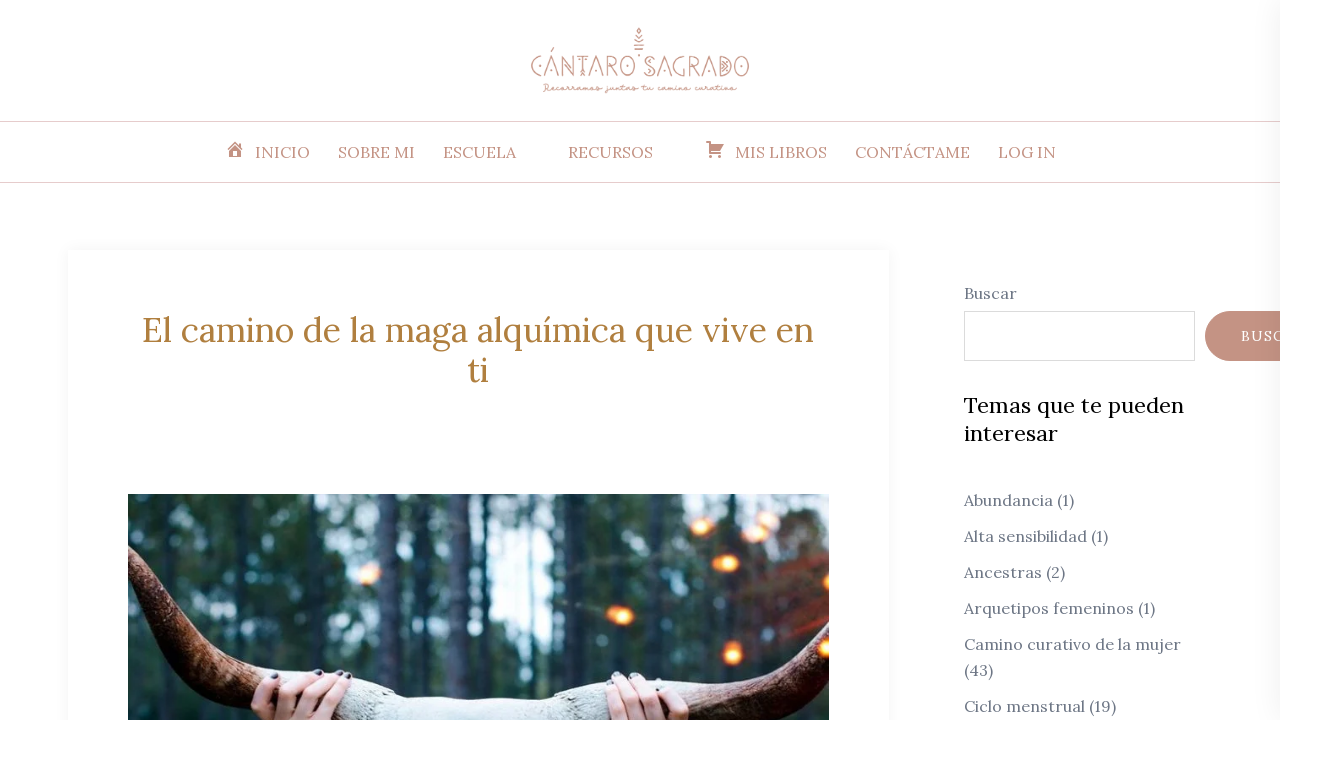

--- FILE ---
content_type: text/html; charset=UTF-8
request_url: https://www.cantarosagrado.cl/2019/09/16/el-camino-de-la-maga-alquimica-que-vive-en-ti/
body_size: 43706
content:
<!DOCTYPE html>
<html lang="es">
<head>
<meta charset="UTF-8">
<meta name="viewport" content="width=device-width, initial-scale=1">
<link rel="profile" href="https://gmpg.org/xfn/11">
<link rel="pingback" href="https://www.cantarosagrado.cl/xmlrpc.php">

<title>El camino de la maga alquímica que vive en ti &#8211; Cántaro Sagrado</title><link rel="preload" data-rocket-preload as="style" href="https://fonts.googleapis.com/css2?family=Lora%3Awght%40400&#038;ver=6.9&#038;display=swap" /><link rel="stylesheet" href="https://fonts.googleapis.com/css2?family=Lora%3Awght%40400&#038;ver=6.9&#038;display=swap" media="print" onload="this.media='all'" /><noscript><link rel="stylesheet" href="https://fonts.googleapis.com/css2?family=Lora%3Awght%40400&#038;ver=6.9&#038;display=swap" /></noscript>
<meta name='robots' content='max-image-preview:large' />
<script type='application/javascript'  id='pys-version-script'>console.log('PixelYourSite Free version 11.1.4.1');</script>
<link rel='dns-prefetch' href='//www.googletagmanager.com' />
<link rel='dns-prefetch' href='//fonts.googleapis.com' />
<link href='https://fonts.gstatic.com' crossorigin rel='preconnect' />
<link rel="alternate" type="application/rss+xml" title="Cántaro Sagrado &raquo; Feed" href="https://www.cantarosagrado.cl/feed/" />
<link rel="alternate" type="application/rss+xml" title="Cántaro Sagrado &raquo; Feed de los comentarios" href="https://www.cantarosagrado.cl/comments/feed/" />
<link rel="alternate" type="application/rss+xml" title="Cántaro Sagrado &raquo; Comentario El camino de la maga alquímica que vive en ti del feed" href="https://www.cantarosagrado.cl/2019/09/16/el-camino-de-la-maga-alquimica-que-vive-en-ti/feed/" />
<link rel="alternate" title="oEmbed (JSON)" type="application/json+oembed" href="https://www.cantarosagrado.cl/wp-json/oembed/1.0/embed?url=https%3A%2F%2Fwww.cantarosagrado.cl%2F2019%2F09%2F16%2Fel-camino-de-la-maga-alquimica-que-vive-en-ti%2F" />
<link rel="alternate" title="oEmbed (XML)" type="text/xml+oembed" href="https://www.cantarosagrado.cl/wp-json/oembed/1.0/embed?url=https%3A%2F%2Fwww.cantarosagrado.cl%2F2019%2F09%2F16%2Fel-camino-de-la-maga-alquimica-que-vive-en-ti%2F&#038;format=xml" />
<style id='wp-img-auto-sizes-contain-inline-css' type='text/css'>
img:is([sizes=auto i],[sizes^="auto," i]){contain-intrinsic-size:3000px 1500px}
/*# sourceURL=wp-img-auto-sizes-contain-inline-css */
</style>
<link data-minify="1" rel='stylesheet' id='sydney-wc-css-css' href='https://www.cantarosagrado.cl/wp-content/cache/min/1/wp-content/themes/sydney-pro-ii/woocommerce/css/wc.min.css?ver=1760529334' type='text/css' media='all' />
<link rel='stylesheet' id='sbi_styles-css' href='https://www.cantarosagrado.cl/wp-content/plugins/instagram-feed/css/sbi-styles.min.css?ver=6.10.0' type='text/css' media='all' />
<link rel='stylesheet' id='st-stylesheet-css' href='https://www.cantarosagrado.cl/wp-content/plugins/sydney-toolbox/css/styles.min.css?ver=20220107' type='text/css' media='all' />
<link rel='stylesheet' id='sydney-bootstrap-css' href='https://www.cantarosagrado.cl/wp-content/themes/sydney-pro-ii/css/bootstrap/bootstrap.min.css?ver=1' type='text/css' media='all' />
<link rel='stylesheet' id='wp-block-library-css' href='https://www.cantarosagrado.cl/wp-includes/css/dist/block-library/style.min.css?ver=6.9' type='text/css' media='all' />
<style id='wp-block-library-inline-css' type='text/css'>
.wp-block-image.is-style-sydney-rounded img { border-radius:30px; }
.wp-block-gallery.is-style-sydney-rounded img { border-radius:30px; }
/*# sourceURL=wp-block-library-inline-css */
</style>
<style id='global-styles-inline-css' type='text/css'>
:root{--wp--preset--aspect-ratio--square: 1;--wp--preset--aspect-ratio--4-3: 4/3;--wp--preset--aspect-ratio--3-4: 3/4;--wp--preset--aspect-ratio--3-2: 3/2;--wp--preset--aspect-ratio--2-3: 2/3;--wp--preset--aspect-ratio--16-9: 16/9;--wp--preset--aspect-ratio--9-16: 9/16;--wp--preset--color--black: #000000;--wp--preset--color--cyan-bluish-gray: #abb8c3;--wp--preset--color--white: #ffffff;--wp--preset--color--pale-pink: #f78da7;--wp--preset--color--vivid-red: #cf2e2e;--wp--preset--color--luminous-vivid-orange: #ff6900;--wp--preset--color--luminous-vivid-amber: #fcb900;--wp--preset--color--light-green-cyan: #7bdcb5;--wp--preset--color--vivid-green-cyan: #00d084;--wp--preset--color--pale-cyan-blue: #8ed1fc;--wp--preset--color--vivid-cyan-blue: #0693e3;--wp--preset--color--vivid-purple: #9b51e0;--wp--preset--color--global-color-1: var(--sydney-global-color-1);--wp--preset--color--global-color-2: var(--sydney-global-color-2);--wp--preset--color--global-color-3: var(--sydney-global-color-3);--wp--preset--color--global-color-4: var(--sydney-global-color-4);--wp--preset--color--global-color-5: var(--sydney-global-color-5);--wp--preset--color--global-color-6: var(--sydney-global-color-6);--wp--preset--color--global-color-7: var(--sydney-global-color-7);--wp--preset--color--global-color-8: var(--sydney-global-color-8);--wp--preset--color--global-color-9: var(--sydney-global-color-9);--wp--preset--gradient--vivid-cyan-blue-to-vivid-purple: linear-gradient(135deg,rgb(6,147,227) 0%,rgb(155,81,224) 100%);--wp--preset--gradient--light-green-cyan-to-vivid-green-cyan: linear-gradient(135deg,rgb(122,220,180) 0%,rgb(0,208,130) 100%);--wp--preset--gradient--luminous-vivid-amber-to-luminous-vivid-orange: linear-gradient(135deg,rgb(252,185,0) 0%,rgb(255,105,0) 100%);--wp--preset--gradient--luminous-vivid-orange-to-vivid-red: linear-gradient(135deg,rgb(255,105,0) 0%,rgb(207,46,46) 100%);--wp--preset--gradient--very-light-gray-to-cyan-bluish-gray: linear-gradient(135deg,rgb(238,238,238) 0%,rgb(169,184,195) 100%);--wp--preset--gradient--cool-to-warm-spectrum: linear-gradient(135deg,rgb(74,234,220) 0%,rgb(151,120,209) 20%,rgb(207,42,186) 40%,rgb(238,44,130) 60%,rgb(251,105,98) 80%,rgb(254,248,76) 100%);--wp--preset--gradient--blush-light-purple: linear-gradient(135deg,rgb(255,206,236) 0%,rgb(152,150,240) 100%);--wp--preset--gradient--blush-bordeaux: linear-gradient(135deg,rgb(254,205,165) 0%,rgb(254,45,45) 50%,rgb(107,0,62) 100%);--wp--preset--gradient--luminous-dusk: linear-gradient(135deg,rgb(255,203,112) 0%,rgb(199,81,192) 50%,rgb(65,88,208) 100%);--wp--preset--gradient--pale-ocean: linear-gradient(135deg,rgb(255,245,203) 0%,rgb(182,227,212) 50%,rgb(51,167,181) 100%);--wp--preset--gradient--electric-grass: linear-gradient(135deg,rgb(202,248,128) 0%,rgb(113,206,126) 100%);--wp--preset--gradient--midnight: linear-gradient(135deg,rgb(2,3,129) 0%,rgb(40,116,252) 100%);--wp--preset--font-size--small: 13px;--wp--preset--font-size--medium: 20px;--wp--preset--font-size--large: 36px;--wp--preset--font-size--x-large: 42px;--wp--preset--spacing--20: 10px;--wp--preset--spacing--30: 20px;--wp--preset--spacing--40: 30px;--wp--preset--spacing--50: clamp(30px, 5vw, 60px);--wp--preset--spacing--60: clamp(30px, 7vw, 80px);--wp--preset--spacing--70: clamp(50px, 7vw, 100px);--wp--preset--spacing--80: clamp(50px, 10vw, 120px);--wp--preset--shadow--natural: 6px 6px 9px rgba(0, 0, 0, 0.2);--wp--preset--shadow--deep: 12px 12px 50px rgba(0, 0, 0, 0.4);--wp--preset--shadow--sharp: 6px 6px 0px rgba(0, 0, 0, 0.2);--wp--preset--shadow--outlined: 6px 6px 0px -3px rgb(255, 255, 255), 6px 6px rgb(0, 0, 0);--wp--preset--shadow--crisp: 6px 6px 0px rgb(0, 0, 0);}:root { --wp--style--global--content-size: 740px;--wp--style--global--wide-size: 1140px; }:where(body) { margin: 0; }.wp-site-blocks { padding-top: var(--wp--style--root--padding-top); padding-bottom: var(--wp--style--root--padding-bottom); }.has-global-padding { padding-right: var(--wp--style--root--padding-right); padding-left: var(--wp--style--root--padding-left); }.has-global-padding > .alignfull { margin-right: calc(var(--wp--style--root--padding-right) * -1); margin-left: calc(var(--wp--style--root--padding-left) * -1); }.has-global-padding :where(:not(.alignfull.is-layout-flow) > .has-global-padding:not(.wp-block-block, .alignfull)) { padding-right: 0; padding-left: 0; }.has-global-padding :where(:not(.alignfull.is-layout-flow) > .has-global-padding:not(.wp-block-block, .alignfull)) > .alignfull { margin-left: 0; margin-right: 0; }.wp-site-blocks > .alignleft { float: left; margin-right: 2em; }.wp-site-blocks > .alignright { float: right; margin-left: 2em; }.wp-site-blocks > .aligncenter { justify-content: center; margin-left: auto; margin-right: auto; }:where(.wp-site-blocks) > * { margin-block-start: 24px; margin-block-end: 0; }:where(.wp-site-blocks) > :first-child { margin-block-start: 0; }:where(.wp-site-blocks) > :last-child { margin-block-end: 0; }:root { --wp--style--block-gap: 24px; }:root :where(.is-layout-flow) > :first-child{margin-block-start: 0;}:root :where(.is-layout-flow) > :last-child{margin-block-end: 0;}:root :where(.is-layout-flow) > *{margin-block-start: 24px;margin-block-end: 0;}:root :where(.is-layout-constrained) > :first-child{margin-block-start: 0;}:root :where(.is-layout-constrained) > :last-child{margin-block-end: 0;}:root :where(.is-layout-constrained) > *{margin-block-start: 24px;margin-block-end: 0;}:root :where(.is-layout-flex){gap: 24px;}:root :where(.is-layout-grid){gap: 24px;}.is-layout-flow > .alignleft{float: left;margin-inline-start: 0;margin-inline-end: 2em;}.is-layout-flow > .alignright{float: right;margin-inline-start: 2em;margin-inline-end: 0;}.is-layout-flow > .aligncenter{margin-left: auto !important;margin-right: auto !important;}.is-layout-constrained > .alignleft{float: left;margin-inline-start: 0;margin-inline-end: 2em;}.is-layout-constrained > .alignright{float: right;margin-inline-start: 2em;margin-inline-end: 0;}.is-layout-constrained > .aligncenter{margin-left: auto !important;margin-right: auto !important;}.is-layout-constrained > :where(:not(.alignleft):not(.alignright):not(.alignfull)){max-width: var(--wp--style--global--content-size);margin-left: auto !important;margin-right: auto !important;}.is-layout-constrained > .alignwide{max-width: var(--wp--style--global--wide-size);}body .is-layout-flex{display: flex;}.is-layout-flex{flex-wrap: wrap;align-items: center;}.is-layout-flex > :is(*, div){margin: 0;}body .is-layout-grid{display: grid;}.is-layout-grid > :is(*, div){margin: 0;}body{--wp--style--root--padding-top: 0px;--wp--style--root--padding-right: 0px;--wp--style--root--padding-bottom: 0px;--wp--style--root--padding-left: 0px;}a:where(:not(.wp-element-button)){text-decoration: underline;}:root :where(.wp-element-button, .wp-block-button__link){background-color: #32373c;border-width: 0;color: #fff;font-family: inherit;font-size: inherit;font-style: inherit;font-weight: inherit;letter-spacing: inherit;line-height: inherit;padding-top: calc(0.667em + 2px);padding-right: calc(1.333em + 2px);padding-bottom: calc(0.667em + 2px);padding-left: calc(1.333em + 2px);text-decoration: none;text-transform: inherit;}.has-black-color{color: var(--wp--preset--color--black) !important;}.has-cyan-bluish-gray-color{color: var(--wp--preset--color--cyan-bluish-gray) !important;}.has-white-color{color: var(--wp--preset--color--white) !important;}.has-pale-pink-color{color: var(--wp--preset--color--pale-pink) !important;}.has-vivid-red-color{color: var(--wp--preset--color--vivid-red) !important;}.has-luminous-vivid-orange-color{color: var(--wp--preset--color--luminous-vivid-orange) !important;}.has-luminous-vivid-amber-color{color: var(--wp--preset--color--luminous-vivid-amber) !important;}.has-light-green-cyan-color{color: var(--wp--preset--color--light-green-cyan) !important;}.has-vivid-green-cyan-color{color: var(--wp--preset--color--vivid-green-cyan) !important;}.has-pale-cyan-blue-color{color: var(--wp--preset--color--pale-cyan-blue) !important;}.has-vivid-cyan-blue-color{color: var(--wp--preset--color--vivid-cyan-blue) !important;}.has-vivid-purple-color{color: var(--wp--preset--color--vivid-purple) !important;}.has-global-color-1-color{color: var(--wp--preset--color--global-color-1) !important;}.has-global-color-2-color{color: var(--wp--preset--color--global-color-2) !important;}.has-global-color-3-color{color: var(--wp--preset--color--global-color-3) !important;}.has-global-color-4-color{color: var(--wp--preset--color--global-color-4) !important;}.has-global-color-5-color{color: var(--wp--preset--color--global-color-5) !important;}.has-global-color-6-color{color: var(--wp--preset--color--global-color-6) !important;}.has-global-color-7-color{color: var(--wp--preset--color--global-color-7) !important;}.has-global-color-8-color{color: var(--wp--preset--color--global-color-8) !important;}.has-global-color-9-color{color: var(--wp--preset--color--global-color-9) !important;}.has-black-background-color{background-color: var(--wp--preset--color--black) !important;}.has-cyan-bluish-gray-background-color{background-color: var(--wp--preset--color--cyan-bluish-gray) !important;}.has-white-background-color{background-color: var(--wp--preset--color--white) !important;}.has-pale-pink-background-color{background-color: var(--wp--preset--color--pale-pink) !important;}.has-vivid-red-background-color{background-color: var(--wp--preset--color--vivid-red) !important;}.has-luminous-vivid-orange-background-color{background-color: var(--wp--preset--color--luminous-vivid-orange) !important;}.has-luminous-vivid-amber-background-color{background-color: var(--wp--preset--color--luminous-vivid-amber) !important;}.has-light-green-cyan-background-color{background-color: var(--wp--preset--color--light-green-cyan) !important;}.has-vivid-green-cyan-background-color{background-color: var(--wp--preset--color--vivid-green-cyan) !important;}.has-pale-cyan-blue-background-color{background-color: var(--wp--preset--color--pale-cyan-blue) !important;}.has-vivid-cyan-blue-background-color{background-color: var(--wp--preset--color--vivid-cyan-blue) !important;}.has-vivid-purple-background-color{background-color: var(--wp--preset--color--vivid-purple) !important;}.has-global-color-1-background-color{background-color: var(--wp--preset--color--global-color-1) !important;}.has-global-color-2-background-color{background-color: var(--wp--preset--color--global-color-2) !important;}.has-global-color-3-background-color{background-color: var(--wp--preset--color--global-color-3) !important;}.has-global-color-4-background-color{background-color: var(--wp--preset--color--global-color-4) !important;}.has-global-color-5-background-color{background-color: var(--wp--preset--color--global-color-5) !important;}.has-global-color-6-background-color{background-color: var(--wp--preset--color--global-color-6) !important;}.has-global-color-7-background-color{background-color: var(--wp--preset--color--global-color-7) !important;}.has-global-color-8-background-color{background-color: var(--wp--preset--color--global-color-8) !important;}.has-global-color-9-background-color{background-color: var(--wp--preset--color--global-color-9) !important;}.has-black-border-color{border-color: var(--wp--preset--color--black) !important;}.has-cyan-bluish-gray-border-color{border-color: var(--wp--preset--color--cyan-bluish-gray) !important;}.has-white-border-color{border-color: var(--wp--preset--color--white) !important;}.has-pale-pink-border-color{border-color: var(--wp--preset--color--pale-pink) !important;}.has-vivid-red-border-color{border-color: var(--wp--preset--color--vivid-red) !important;}.has-luminous-vivid-orange-border-color{border-color: var(--wp--preset--color--luminous-vivid-orange) !important;}.has-luminous-vivid-amber-border-color{border-color: var(--wp--preset--color--luminous-vivid-amber) !important;}.has-light-green-cyan-border-color{border-color: var(--wp--preset--color--light-green-cyan) !important;}.has-vivid-green-cyan-border-color{border-color: var(--wp--preset--color--vivid-green-cyan) !important;}.has-pale-cyan-blue-border-color{border-color: var(--wp--preset--color--pale-cyan-blue) !important;}.has-vivid-cyan-blue-border-color{border-color: var(--wp--preset--color--vivid-cyan-blue) !important;}.has-vivid-purple-border-color{border-color: var(--wp--preset--color--vivid-purple) !important;}.has-global-color-1-border-color{border-color: var(--wp--preset--color--global-color-1) !important;}.has-global-color-2-border-color{border-color: var(--wp--preset--color--global-color-2) !important;}.has-global-color-3-border-color{border-color: var(--wp--preset--color--global-color-3) !important;}.has-global-color-4-border-color{border-color: var(--wp--preset--color--global-color-4) !important;}.has-global-color-5-border-color{border-color: var(--wp--preset--color--global-color-5) !important;}.has-global-color-6-border-color{border-color: var(--wp--preset--color--global-color-6) !important;}.has-global-color-7-border-color{border-color: var(--wp--preset--color--global-color-7) !important;}.has-global-color-8-border-color{border-color: var(--wp--preset--color--global-color-8) !important;}.has-global-color-9-border-color{border-color: var(--wp--preset--color--global-color-9) !important;}.has-vivid-cyan-blue-to-vivid-purple-gradient-background{background: var(--wp--preset--gradient--vivid-cyan-blue-to-vivid-purple) !important;}.has-light-green-cyan-to-vivid-green-cyan-gradient-background{background: var(--wp--preset--gradient--light-green-cyan-to-vivid-green-cyan) !important;}.has-luminous-vivid-amber-to-luminous-vivid-orange-gradient-background{background: var(--wp--preset--gradient--luminous-vivid-amber-to-luminous-vivid-orange) !important;}.has-luminous-vivid-orange-to-vivid-red-gradient-background{background: var(--wp--preset--gradient--luminous-vivid-orange-to-vivid-red) !important;}.has-very-light-gray-to-cyan-bluish-gray-gradient-background{background: var(--wp--preset--gradient--very-light-gray-to-cyan-bluish-gray) !important;}.has-cool-to-warm-spectrum-gradient-background{background: var(--wp--preset--gradient--cool-to-warm-spectrum) !important;}.has-blush-light-purple-gradient-background{background: var(--wp--preset--gradient--blush-light-purple) !important;}.has-blush-bordeaux-gradient-background{background: var(--wp--preset--gradient--blush-bordeaux) !important;}.has-luminous-dusk-gradient-background{background: var(--wp--preset--gradient--luminous-dusk) !important;}.has-pale-ocean-gradient-background{background: var(--wp--preset--gradient--pale-ocean) !important;}.has-electric-grass-gradient-background{background: var(--wp--preset--gradient--electric-grass) !important;}.has-midnight-gradient-background{background: var(--wp--preset--gradient--midnight) !important;}.has-small-font-size{font-size: var(--wp--preset--font-size--small) !important;}.has-medium-font-size{font-size: var(--wp--preset--font-size--medium) !important;}.has-large-font-size{font-size: var(--wp--preset--font-size--large) !important;}.has-x-large-font-size{font-size: var(--wp--preset--font-size--x-large) !important;}
:root :where(.wp-block-pullquote){font-size: 1.5em;line-height: 1.6;}
/*# sourceURL=global-styles-inline-css */
</style>
<link data-minify="1" rel='stylesheet' id='menu-image-css' href='https://www.cantarosagrado.cl/wp-content/cache/min/1/wp-content/plugins/menu-image/includes/css/menu-image.css?ver=1760529334' type='text/css' media='all' />
<link data-minify="1" rel='stylesheet' id='dashicons-css' href='https://www.cantarosagrado.cl/wp-content/cache/min/1/wp-includes/css/dashicons.min.css?ver=1760529334' type='text/css' media='all' />
<link data-minify="1" rel='stylesheet' id='mailerlite_forms.css-css' href='https://www.cantarosagrado.cl/wp-content/cache/min/1/wp-content/plugins/official-mailerlite-sign-up-forms/assets/css/mailerlite_forms.css?ver=1760529334' type='text/css' media='all' />
<link data-minify="1" rel='stylesheet' id='osom-ml-style-css' href='https://www.cantarosagrado.cl/wp-content/cache/min/1/wp-content/plugins/osom-modal-login/assets/css/osom-modal-login.css?ver=1760529334' type='text/css' media='all' />
<link data-minify="1" rel='stylesheet' id='woocommerce-layout-css' href='https://www.cantarosagrado.cl/wp-content/cache/min/1/wp-content/plugins/woocommerce/assets/css/woocommerce-layout.css?ver=1760529334' type='text/css' media='all' />
<link data-minify="1" rel='stylesheet' id='woocommerce-smallscreen-css' href='https://www.cantarosagrado.cl/wp-content/cache/min/1/wp-content/plugins/woocommerce/assets/css/woocommerce-smallscreen.css?ver=1760529334' type='text/css' media='only screen and (max-width: 768px)' />
<style id='woocommerce-inline-inline-css' type='text/css'>
.woocommerce form .form-row .required { visibility: visible; }
/*# sourceURL=woocommerce-inline-inline-css */
</style>
<link rel='stylesheet' id='learndash_quiz_front_css-css' href='//www.cantarosagrado.cl/wp-content/plugins/sfwd-lms/themes/legacy/templates/learndash_quiz_front.min.css?ver=4.25.6' type='text/css' media='all' />
<link data-minify="1" rel='stylesheet' id='learndash-css' href='https://www.cantarosagrado.cl/wp-content/cache/min/1/wp-content/plugins/sfwd-lms/src/assets/dist/css/styles.css?ver=1760529334' type='text/css' media='all' />
<link rel='stylesheet' id='jquery-dropdown-css-css' href='//www.cantarosagrado.cl/wp-content/plugins/sfwd-lms/assets/css/jquery.dropdown.min.css?ver=4.25.6' type='text/css' media='all' />
<link rel='stylesheet' id='learndash_lesson_video-css' href='//www.cantarosagrado.cl/wp-content/plugins/sfwd-lms/themes/legacy/templates/learndash_lesson_video.min.css?ver=4.25.6' type='text/css' media='all' />
<link data-minify="1" rel='stylesheet' id='learndash-admin-bar-css' href='https://www.cantarosagrado.cl/wp-content/cache/min/1/wp-content/plugins/sfwd-lms/src/assets/dist/css/admin-bar/styles.css?ver=1760529334' type='text/css' media='all' />
<link data-minify="1" rel='stylesheet' id='learndash-course-grid-skin-grid-css' href='https://www.cantarosagrado.cl/wp-content/cache/min/1/wp-content/plugins/sfwd-lms/includes/course-grid/templates/skins/grid/style.css?ver=1761616306' type='text/css' media='all' />
<link data-minify="1" rel='stylesheet' id='learndash-course-grid-pagination-css' href='https://www.cantarosagrado.cl/wp-content/cache/min/1/wp-content/plugins/sfwd-lms/includes/course-grid/templates/pagination/style.css?ver=1761616306' type='text/css' media='all' />
<link data-minify="1" rel='stylesheet' id='learndash-course-grid-filter-css' href='https://www.cantarosagrado.cl/wp-content/cache/min/1/wp-content/plugins/sfwd-lms/includes/course-grid/templates/filter/style.css?ver=1761616306' type='text/css' media='all' />
<link data-minify="1" rel='stylesheet' id='learndash-course-grid-card-grid-1-css' href='https://www.cantarosagrado.cl/wp-content/cache/min/1/wp-content/plugins/sfwd-lms/includes/course-grid/templates/cards/grid-1/style.css?ver=1761616306' type='text/css' media='all' />
<link data-minify="1" rel='stylesheet' id='brands-styles-css' href='https://www.cantarosagrado.cl/wp-content/cache/min/1/wp-content/plugins/woocommerce/assets/css/brands.css?ver=1760529334' type='text/css' media='all' />

<link rel='stylesheet' id='sydney-elementor-css' href='https://www.cantarosagrado.cl/wp-content/themes/sydney-pro-ii/css/components/elementor.min.css?ver=20220824' type='text/css' media='all' />
<link data-minify="1" rel='stylesheet' id='sydney-social-icons-css' href='https://www.cantarosagrado.cl/wp-content/cache/min/1/wp-content/themes/sydney-pro-ii/fonts/fontello.min.css?ver=1760529334' type='text/css' media='all' />
<link rel='stylesheet' id='sydney-comments-css' href='https://www.cantarosagrado.cl/wp-content/themes/sydney-pro-ii/css/components/comments.min.css?ver=20220824' type='text/css' media='all' />
<link rel='stylesheet' id='sydney-style-min-css' href='https://www.cantarosagrado.cl/wp-content/themes/sydney-pro-ii/css/styles.min.css?ver=20240305' type='text/css' media='all' />
<style id='sydney-style-min-inline-css' type='text/css'>
.site-header{background-color:rgba(0,0,0,0.9);}html{scroll-behavior:smooth;}.woocommerce ul.products li.product{text-align:center;}.woocommerce ul.products li.product .loop-button-wrapper .button{background-color:;}.woocommerce ul.products li.product .loop-button-wrapper .button{color:;fill:;}.woocommerce ul.products li.product .loop-button-wrapper .button{font-size:13px;}.woocommerce ul.products li.product .onsale,.yith-wcqv-main span.onsale,.woocommerce span.onsale{background-color:;}.woocommerce ul.products li.product .onsale,.yith-wcqv-main span.onsale,.woocommerce span.onsale{color:;}.woocommerce ul.products li.product .onsale,.yith-wcqv-main span.onsale,.woocommerce span.onsale{font-size:12px;}.woocommerce ul.products li.product h2{font-size:16px;}.woocommerce ul.products li.product h2{color:;}.woocommerce ul.products li.product .price{font-size:16px;}.woocommerce ul.products li.product .price{color:;}.woocommerce div.product .product_title{color:#000000;}.woocommerce div.product p.price{color:;}.sydney-tabs-style1 .woocommerce-tabs ul.tabs li.active a,.sydney-tabs-style1 .woocommerce-tabs ul.tabs li:hover a{border-color:;}.sydney-tabs-style1 .woocommerce-tabs ul.tabs{border-bottom-color:rgba(35,52,82,0.3);}.woocommerce-tabs ul.tabs li:not(.active) a,.woocommerce-tabs ul.tabs li:not(.active) a:hover{color:;}.woocommerce-tabs ul.tabs li.active a,.woocommerce-tabs ul.tabs li.active a:hover{color:;}.header-image{background-size:cover;}.header-image{height:300px;}.site-header.fixed{position:absolute;}:root{--sydney-global-color-1:#c49384;--sydney-global-color-2:#b73d3d;--sydney-global-color-3:#233452;--sydney-global-color-4:#00102E;--sydney-global-color-5:#6d7685;--sydney-global-color-6:#00102E;--sydney-global-color-7:#F4F5F7;--sydney-global-color-8:#dbdbdb;--sydney-global-color-9:#ffffff;}.llms-student-dashboard .llms-button-secondary:hover,.llms-button-action:hover,.facts-section.style2 .roll-counter i,.roll-team.type-b.style2 .team-item .team-social li:hover a,.portfolio-section.style2 .project-filter li a:hover,.timeline-section.style2 .timeline .icon .fa::before,.style1 .plan-icon,.style3 .plan-icon,.roll-team.type-b .team-social li a,#mainnav ul li a:hover,.sydney_contact_info_widget span,.roll-team .team-content .name,.roll-team .team-item .team-pop .team-social li:hover a,.roll-infomation li.address:before,.roll-infomation li.phone:before,.roll-infomation li.email:before,.roll-button.border,.roll-button:hover,.roll-icon-list .icon i,.roll-icon-list .content h3 a:hover,.roll-icon-box.white .content h3 a,.roll-icon-box .icon i,.roll-icon-box .content h3 a:hover,.switcher-container .switcher-icon a:focus,.go-top:hover,.hentry .meta-post a:hover,#mainnav > ul > li > a.active,#mainnav > ul > li > a:hover,button:hover,input[type="button"]:hover,input[type="reset"]:hover,input[type="submit"]:hover,.text-color,.social-menu-widget a,.social-menu-widget a:hover,.archive .team-social li a,a,h1 a,h2 a,h3 a,h4 a,h5 a,h6 a,.classic-alt .meta-post a,.single .meta-post a,.header-contact .fa,.social-navigation li a:hover,.widget_sydney_testimonials .fa-quote-left,.timeline-section.style2 .timeline-date,.content-area.modern .hentry .meta-post span:before,.content-area.modern .post-cat,.content-area.modern .read-more-gt{color:var(--sydney-global-color-1)}.sydney-post-sharing .sharing-element:hover,.llms-student-dashboard .llms-button-secondary,.llms-button-action,.roll-team.type-b.style2 .avatar::after,.project-filter li a.active,.project-filter li a:hover,.woocommerce a.button,.woocommerce button.button,.woocommerce input.button,.project-filter li.active,.project-filter li:hover,.roll-team.type-b .team-item .team-social li:hover a,.preloader .pre-bounce1,.preloader .pre-bounce2,.roll-team .team-item .team-pop,.roll-progress .progress-animate,.roll-socials li a:hover,.roll-project .project-item .project-pop,.roll-project .project-filter li.active,.roll-project .project-filter li:hover,.roll-button.light:hover,.roll-button.border:hover,.roll-button,.roll-icon-box.white .icon,.owl-theme .owl-controls .owl-page.active span,.owl-theme .owl-controls.clickable .owl-page:hover span,.go-top,.bottom .socials li:hover a,.sidebar .widget:before,.blog-pagination ul li.active,.blog-pagination ul li:hover a,.content-area .hentry:after,.text-slider .maintitle:after,.error-wrap #search-submit:hover,#mainnav .sub-menu li:hover > a,#mainnav ul li ul:after,button,input[type="button"],input[type="reset"],input[type="submit"],.panel-grid-cell .widget-title:after,.social-section.style2 .social-menu-widget li a:hover,.count-number,.cart-amount,.sydney-video.vid-lightbox .toggle-popup,.footer-contact .widget-title:after,.fp-contact .fa,.pricing-section.style4 .plan-item.featured-plan .plan-header,.woocommerce .widget_price_filter .ui-slider .ui-slider-range{background-color:var(--sydney-global-color-1)}.llms-student-dashboard .llms-button-secondary,.llms-student-dashboard .llms-button-secondary:hover,.llms-button-action,.llms-button-action:hover,.owl-theme .owl-controls .owl-page:hover span,.owl-theme .owl-controls .owl-page.active span,.roll-team.type-b .team-social li a,.roll-socials li a:hover,.roll-socials li a,.roll-button.light:hover,.roll-button.border,.roll-button,.roll-icon-list .icon,.roll-icon-box .icon,.comment .comment-detail,.widget-tags .tag-list a:hover,.blog-pagination ul li,.error-wrap #search-submit:hover,textarea:focus,input[type="text"]:focus,input[type="password"]:focus,input[type="date"]:focus,input[type="number"]:focus,input[type="email"]:focus,input[type="url"]:focus,input[type="search"]:focus,input[type="tel"]:focus,button,input[type="button"],input[type="reset"],input[type="submit"],.archive .team-social li a,.latest-news-wrapper.carousel.style2 .meta-post a:hover{border-color:var(--sydney-global-color-1)}.sydney_contact_info_widget span,.header-contact-info svg,.site-header .cart-contents:hover svg,.site-header .header-account:hover svg{fill:var(--sydney-global-color-1);}.go-top:hover svg{stroke:#c49384;}.timeline-section.style2 .timeline .icon{background-color:rgba(196,147,132,0.9)!important;}.site-header.float-header{background-color:rgba(0,0,0,0.9);}@media only screen and (max-width:1024px){.site-header{background-color:#000000;}}#mainnav ul li a,#mainnav ul li::before{color:#ffffff}#mainnav .sub-menu li a{color:#ffffff}#mainnav .sub-menu li a{background:#000000}.text-slider .maintitle,.text-slider .subtitle{color:#ffffff}@media (min-width:992px){.text-slider .maintitle{font-size:32px;}}@media (min-width:576px) and (max-width:991px){.text-slider .maintitle{font-size:32px;}}@media (max-width:575px){.text-slider .maintitle{font-size:18px;}}@media (min-width:992px){.text-slider .subtitle{font-size:18px;}}@media (min-width:576px) and (max-width:991px){.text-slider .subtitle{font-size:18px;}}@media (max-width:575px){.text-slider .subtitle{font-size:16px;}}.slider-overlay{background-color:;}.text-slider .maintitle{color:;}.text-slider .subtitle{color:;}@media (min-width:992px){.text-slider{max-width:100%;}}@media (min-width:576px) and (max-width:991px){.text-slider{max-width:100%;}}@media (max-width:575px){.text-slider{max-width:100%;}}.text-slider{animation-name:slideInRight}.button-slider{animation-name:none}body{color:#161013}#secondary{background-color:#ffffff;}#secondary,#secondary a:not(.wp-block-button__link){color:#6d7685}.footer-widgets{background-color:#252525}.site-footer{background-color:#ffffff}@media (min-width:992px){.site-info{font-size:16px;}}@media (min-width:576px) and (max-width:991px){.site-info{font-size:16px;}}@media (max-width:575px){.site-info{font-size:16px;}}.site-footer,.site-footer a{color:#bfbfbf}.overlay{background-color:#000000}.btn-menu .sydney-svg-icon{fill:#ffffff}#mainnav ul li a:hover,.main-header #mainnav .menu > li > a:hover{color:#E6CCCC}@media (min-width:992px){.footer-separator div,.footer-separator svg{height:150px;}}@media (min-width:576px) and (max-width:991px){.footer-separator div,.footer-separator svg{height:150px;}}@media (max-width:575px){.footer-separator div,.footer-separator svg{height:100px;}}@media (min-width:992px){.footer-separator svg{width:100%;}}@media (min-width:576px) and (max-width:991px){.footer-separator svg{width:100%;}}@media (max-width:575px){.footer-separator svg{width:100%;}}.footer-separator svg{fill:;}.footer-separator div{background-color:;}.site-info{text-align:center;}.panel-grid-cell .widget-title{margin-bottom:60px;}@media only screen and (max-width:1024px){.panel-grid-cell .widget-title{margin-bottom:30px;}}.panel-grid-cell .widget-title{text-transform:uppercase;}.header-contact{background-color:#1c1c1c}@media only screen and (max-width:1024px){.has-hero .header-contact{background-color:#1c1c1c}}.header-contact{color:#c5c5c5}.roll-button.border{color:#fff;background-color:var(--sydney-global-color-1);}.roll-button.border:hover{background-color:transparent;color:var(--sydney-global-color-1);}.header-widgets{text-align:center;}.header-widgets{background-color:#ffffff;}.header-widgets{color:#6d7685;}.woocommerce .content-area,.woocommerce-cart .content-area,.woocommerce-checkout .content-area{float:right;}.woocommerce.post-type-archive-product ul.products li.product .price{display:none;}.single-product .product_meta{display:none;}.woocommerce .woocommerce-result-count{display:none;}.woocommerce .woocommerce-ordering{display:none;}.sydney-wishlist-button{background-color:;}.sydney-wishlist-button:hover svg path,.sydney-wishlist-button.active svg path{stroke:#d65050;}.sydney-wishlist-button:hover svg path,.sydney-wishlist-button.active svg path{fill:#d65050;}.content-inner{padding:60px;background-color:#fff;box-shadow:0 0 15px 0 rgba(0,0,0,0.05);}@media only screen and (max-width:767px){.content-inner{padding:20px;}}.page-wrap{padding-top:250px;}.page-wrap{padding-bottom:100px;}.header-custom-item .roll-button{padding-top:12px;padding-bottom:12px;}.header-custom-item .roll-button{padding-left:12px;padding-right:12px;}.header-custom-item .roll-button{font-size:13px;}.header-custom-item .roll-button{border-radius:3px;}.go-top.show{border-radius:2px;bottom:10px;}.go-top.position-right{right:20px;}.go-top.position-left{left:20px;}.go-top{background-color:#C49384;}.go-top:hover{background-color:;}.go-top{color:;}.go-top svg{stroke:;}.go-top:hover{color:#C2B9AE;}.go-top:hover svg{stroke:#C2B9AE;}.go-top .sydney-svg-icon,.go-top .sydney-svg-icon svg{width:16px;height:16px;}.go-top{padding:15px;}.site-info{border-top:0;}.footer-widgets-grid{gap:39px;}@media (min-width:992px){.footer-widgets-grid{padding-top:96px;padding-bottom:96px;}}@media (min-width:576px) and (max-width:991px){.footer-widgets-grid{padding-top:60px;padding-bottom:60px;}}@media (max-width:575px){.footer-widgets-grid{padding-top:60px;padding-bottom:60px;}}@media (min-width:992px){.sidebar-column .widget .widget-title{font-size:22px;}}@media (min-width:576px) and (max-width:991px){.sidebar-column .widget .widget-title{font-size:22px;}}@media (max-width:575px){.sidebar-column .widget .widget-title{font-size:22px;}}@media (min-width:992px){.footer-widgets{font-size:16px;}}@media (min-width:576px) and (max-width:991px){.footer-widgets{font-size:16px;}}@media (max-width:575px){.footer-widgets{font-size:16px;}}.footer-widgets{background-color:;}.sidebar-column .widget .widget-title{color:;}.sidebar-column .widget,.sidebar-column h2,.sidebar-column h3,.sidebar-column h4,.sidebar-column h5,.sidebar-column h6{color:;}#sidebar-footer .widget a{color:;}.sidebar-column .widget h1,.sidebar-column .widget h2,.sidebar-column .widget h3,.sidebar-column .widget h4,.sidebar-column .widget h5,.sidebar-column .widget h6{color:;}#sidebar-footer .widget a:hover{color:;}.site-footer{background-color:#ffffff;}.site-info,.site-info a{color:#bfbfbf;}.site-info .sydney-svg-icon svg{fill:#bfbfbf;}.site-info{padding-top:0;padding-bottom:0;}@media (min-width:992px){button,.roll-button,a.button,.wp-block-button__link,.wp-block-button.is-style-outline a,input[type="button"],input[type="reset"],input[type="submit"]{padding-top:12px;padding-bottom:12px;}}@media (min-width:576px) and (max-width:991px){button,.roll-button,a.button,.wp-block-button__link,.wp-block-button.is-style-outline a,input[type="button"],input[type="reset"],input[type="submit"]{padding-top:12px;padding-bottom:12px;}}@media (max-width:575px){button,.roll-button,a.button,.wp-block-button__link,.wp-block-button.is-style-outline a,input[type="button"],input[type="reset"],input[type="submit"]{padding-top:12px;padding-bottom:12px;}}@media (min-width:992px){button,.roll-button,a.button,.wp-block-button__link,.wp-block-button.is-style-outline a,input[type="button"],input[type="reset"],input[type="submit"]{padding-left:35px;padding-right:35px;}}@media (min-width:576px) and (max-width:991px){button,.roll-button,a.button,.wp-block-button__link,.wp-block-button.is-style-outline a,input[type="button"],input[type="reset"],input[type="submit"]{padding-left:35px;padding-right:35px;}}@media (max-width:575px){button,.roll-button,a.button,.wp-block-button__link,.wp-block-button.is-style-outline a,input[type="button"],input[type="reset"],input[type="submit"]{padding-left:35px;padding-right:35px;}}button,.roll-button,a.button,.wp-block-button__link,input[type="button"],input[type="reset"],input[type="submit"],.wp-block-button__link{border-radius:27px;}@media (min-width:992px){button,.roll-button,a.button,.wp-block-button__link,input[type="button"],input[type="reset"],input[type="submit"]{font-size:14px;}}@media (min-width:576px) and (max-width:991px){button,.roll-button,a.button,.wp-block-button__link,input[type="button"],input[type="reset"],input[type="submit"]{font-size:14px;}}@media (max-width:575px){button,.roll-button,a.button,.wp-block-button__link,input[type="button"],input[type="reset"],input[type="submit"]{font-size:14px;}}button,.roll-button,a.button,.wp-block-button__link,input[type="button"],input[type="reset"],input[type="submit"]{text-transform:uppercase;}button,.wp-element-button,div.wpforms-container-full:not(.wpforms-block) .wpforms-form input[type=submit],div.wpforms-container-full:not(.wpforms-block) .wpforms-form button[type=submit],div.wpforms-container-full:not(.wpforms-block) .wpforms-form .wpforms-page-button,.roll-button,a.button,.wp-block-button__link,input[type="button"],input[type="reset"],input[type="submit"]{background-color:;}button:hover,.wp-element-button:hover,div.wpforms-container-full:not(.wpforms-block) .wpforms-form input[type=submit]:hover,div.wpforms-container-full:not(.wpforms-block) .wpforms-form button[type=submit]:hover,div.wpforms-container-full:not(.wpforms-block) .wpforms-form .wpforms-page-button:hover,.roll-button:hover,a.button:hover,.wp-block-button__link:hover,input[type="button"]:hover,input[type="reset"]:hover,input[type="submit"]:hover{background-color:;}button,.wp-element-button,div.wpforms-container-full:not(.wpforms-block) .wpforms-form input[type=submit],div.wpforms-container-full:not(.wpforms-block) .wpforms-form button[type=submit],div.wpforms-container-full:not(.wpforms-block) .wpforms-form .wpforms-page-button,.checkout-button.button,a.button,#sidebar-footer .wp-block-button__link,.wp-block-button__link,input[type="button"],input[type="reset"],input[type="submit"]{color:;}button:hover,.wp-element-button:hover,div.wpforms-container-full:not(.wpforms-block) .wpforms-form input[type=submit]:hover,div.wpforms-container-full:not(.wpforms-block) .wpforms-form button[type=submit]:hover,div.wpforms-container-full:not(.wpforms-block) .wpforms-form .wpforms-page-button:hover,.roll-button:hover,a.button:hover,#sidebar-footer .wp-block-button__link:hover,.wp-block-button__link:hover,input[type="button"]:hover,input[type="reset"]:hover,input[type="submit"]:hover{color:;}button svg{fill:;}button:hover svg{fill:;}.wp-element-button,.is-style-outline .wp-block-button__link,div.wpforms-container-full:not(.wpforms-block) .wpforms-form input[type=submit],div.wpforms-container-full:not(.wpforms-block) .wpforms-form button[type=submit],div.wpforms-container-full:not(.wpforms-block) .wpforms-form .wpforms-page-button,.roll-button,.wp-block-button__link.is-style-outline,button,a.button,.wp-block-button__link,input[type="button"],input[type="reset"],input[type="submit"]{border-color:;}button:hover,.wp-element-button:hover,div.wpforms-container-full:not(.wpforms-block) .wpforms-form input[type=submit]:hover,div.wpforms-container-full:not(.wpforms-block) .wpforms-form button[type=submit]:hover,div.wpforms-container-full:not(.wpforms-block) .wpforms-form .wpforms-page-button:hover,.roll-button:hover,a.button:hover,.wp-block-button__link:hover,input[type="button"]:hover,input[type="reset"]:hover,input[type="submit"]:hover{border-color:;}@media (min-width:992px){.page-banner-inner:not(.cat-banner-inner){min-height:600px;}}@media (min-width:576px) and (max-width:991px){.page-banner-inner:not(.cat-banner-inner){min-height:300px;}}@media (max-width:575px){.page-banner-inner:not(.cat-banner-inner){min-height:200px;}}@media (min-width:992px){.page-banner-inner.cat-banner-inner{min-height:400px;}}@media (min-width:576px) and (max-width:991px){.page-banner-inner.cat-banner-inner{min-height:300px;}}@media (max-width:575px){.page-banner-inner.cat-banner-inner{min-height:200px;}}.page-banner-inner.cat-banner-inner{text-align:left;}.sydney-reading-progress__bar{background-color:;}.navigation.pagination{text-align:left;}.posts-layout .list-image{width:30%;}.posts-layout .list-content{width:70%;}.content-area:not(.layout4):not(.layout6) .posts-layout .entry-thumb{margin:0 0 16px 0;}.layout4 .entry-thumb,.layout6 .entry-thumb{margin:0 16px 0 0;}.layout6 article:nth-of-type(even) .list-image .entry-thumb{margin:0 0 0 16px;}.posts-layout .entry-header{margin-bottom:24px;}.posts-layout .entry-meta.below-excerpt{margin:15px 0 0;}.posts-layout .entry-meta.above-title{margin:0 0 15px;}.single .entry-header .entry-title{color:#b07f3f;}.single .entry-header .entry-meta,.single .entry-header .entry-meta a{color:;}@media (min-width:992px){.single .entry-meta{font-size:13px;}}@media (min-width:576px) and (max-width:991px){.single .entry-meta{font-size:12px;}}@media (max-width:575px){.single .entry-meta{font-size:12px;}}@media (min-width:992px){.single .entry-header .entry-title{font-size:34px;}}@media (min-width:576px) and (max-width:991px){.single .entry-header .entry-title{font-size:32px;}}@media (max-width:575px){.single .entry-header .entry-title{font-size:32px;}}.posts-layout .entry-post{color:#0a0404;}.posts-layout .entry-title a{color:#b07f3f;}.posts-layout .author,.posts-layout .entry-meta a{color:#737c8c;}@media (min-width:992px){.posts-layout .entry-post{font-size:16px;}}@media (min-width:576px) and (max-width:991px){.posts-layout .entry-post{font-size:16px;}}@media (max-width:575px){.posts-layout .entry-post{font-size:16px;}}@media (min-width:992px){.posts-layout .entry-meta{font-size:12px;}}@media (min-width:576px) and (max-width:991px){.posts-layout .entry-meta{font-size:12px;}}@media (max-width:575px){.posts-layout .entry-meta{font-size:12px;}}@media (min-width:992px){.posts-layout .entry-title{font-size:21px;}}@media (min-width:576px) and (max-width:991px){.posts-layout .entry-title{font-size:32px;}}@media (max-width:575px){.posts-layout .entry-title{font-size:32px;}}.blog-banner,.page-banner-inner{background-color:;}.blog-banner .blog-banner-title,.page-banner-inner .archive-title{color:;}@media (min-width:992px){.blog-banner .blog-banner-title,.page-banner-inner .archive-title{font-size:52px;}}@media (min-width:576px) and (max-width:991px){.blog-banner .blog-banner-title,.page-banner-inner .archive-title{font-size:42px;}}@media (max-width:575px){.blog-banner .blog-banner-title,.page-banner-inner .archive-title{font-size:32px;}}.featured-posts{margin-top:30px;margin-bottom:0;}.single-post .entry-header{text-align:center;}.single-post .entry-header .entry-meta{-webkit-box-pack:center;-ms-flex-pack:center;justify-content:center;}.single .entry-header{margin-bottom:54px;}.single .entry-thumb{margin-bottom:54px;}.single .entry-meta-above{margin-bottom:50px;}.single .entry-meta-below{margin-top:50px;}.sydney-breadcrumb-trail{text-align:left;}.sydney-breadcrumb-trail{background-color:;}.sydney-breadcrumb-trail ul li a,.sydney-breadcrumb-trail .aioseo-breadcrumbs a{color:;}.sydney-breadcrumb-trail ul li a:hover,.sydney-breadcrumb-trail .aioseo-breadcrumbs a:hover{color:;}.sydney-breadcrumb-trail{color:;}.sydney-breadcrumb-trail svg{fill:;}@media (min-width:992px){.sydney-breadcrumb-trail{padding-top:15px;padding-bottom:15px;}}@media (min-width:576px) and (max-width:991px){.sydney-breadcrumb-trail{padding-top:15px;padding-bottom:15px;}}@media (max-width:575px){.sydney-breadcrumb-trail{padding-top:15px;padding-bottom:15px;}}.top-bar{background-color:#ffffff;}.top-bar,.top-bar a{color:#FFFFFF;}.top-bar svg{fill:#FFFFFF;}.top-bar-inner{padding-top:0;padding-bottom:0;}.top-bar{border-bottom:0 solid #ffffff;}.main-header,.bottom-header-row{border-bottom:1px solid #E6CCCC;}.main-header:not(.sticky-active),.header-search-form,.menu-expanded{background-color:#ffffff;}.main-header.sticky-active{background-color:;}.main-header .site-title a,.main-header .site-description,#mainnav .nav-menu > li > a,.main-header #mainnav .menu > li > a,.main-header .header-contact a,.main-header .logout-link,.main-header .html-item,.main-header .sydney-login-toggle{color:#c49384;}.main-header .sydney-svg-icon svg,.main-header .dropdown-symbol .sydney-svg-icon svg{fill:#c49384;}.sticky-active .main-header .site-title a,.sticky-active .main-header .site-description,.sticky-active .main-header #mainnav .menu > li > a,.sticky-active .main-header .header-contact a,.sticky-active .main-header .logout-link,.sticky-active .main-header .html-item,.sticky-active .main-header .sydney-login-toggle{color:#C49384;}.sticky-active .main-header .sydney-svg-icon svg,.sticky-active .main-header .dropdown-symbol .sydney-svg-icon svg{fill:#C49384;}.bottom-header-row{background-color:#D0B8B8;}.bottom-header-row,.bottom-header-row .header-contact a,.bottom-header-row #mainnav .menu > li > a{color:;}.bottom-header-row #mainnav .menu > li > a:hover{color:;}.bottom-header-row .header-item svg,.dropdown-symbol .sydney-svg-icon svg{fill:;}.main-header .site-header-inner,.main-header .top-header-row{padding-top:4px;padding-bottom:4px;}.bottom-header-inner{padding-top:17px;padding-bottom:17px;}.bottom-header-row #mainnav ul ul li,.main-header #mainnav ul ul li{background-color:#9D6959;}.bottom-header-row #mainnav ul ul li a,.bottom-header-row #mainnav ul ul li:hover a,.main-header #mainnav ul ul li:hover a,.main-header #mainnav ul ul li a{color:#FFFFFF;}.bottom-header-row #mainnav ul ul li svg,.main-header #mainnav ul ul li svg{fill:#FFFFFF;}.header-item .icon-search svg{fill:;}.header-search-field[data-field-style="solid"] .search-field{background-color:;}.header-search-field.search-field::-webkit-input-placeholder,.header-search-form .search-field::-webkit-input-placeholder,.header-search-field[data-field-style="solid"] .search-field::-webkit-input-placeholder{color:#C49384;}.header-search-form[data-opening-mode="full"] .search-field,.header-search-field .search-field{color:;}.header-search-form[data-opening-mode="full"]{background-color:;}.header-item .sydney-svg-icon{width:17px;height:17px;}.header-item .sydney-svg-icon svg{max-height:15px;}.header-search-form{background-color:;}#mainnav .sub-menu li:hover>a,.main-header #mainnav ul ul li:hover>a{color:#151616;}.main-header-cart .count-number{color:#161013;}.main-header-cart .widget_shopping_cart .widgettitle:after,.main-header-cart .widget_shopping_cart .woocommerce-mini-cart__buttons:before{background-color:rgba(22,16,19,0.1);}@media only screen and (max-width:1024px){.bottom-header-row,.main-header{display:none;}#mainnav{display:none;}.mobile-header{display:block;padding-top:15px;padding-bottom:15px;}.mobile-header .align-right{-webkit-box-pack:end;-ms-flex-pack:end;justify-content:flex-end;text-align:right;}.mobile-header .align-center{text-align:center;}.sydney-offcanvas-menu{display:block;}}@media only screen and (max-width:1024px){.bottom-header-row,.main-header,.mobile-logo-link ~ .desktop-logo-link{display:none;}.sydney-offcanvas-menu,.mobile-header,.mobile-logo-link{display:block;}}@media only screen and (min-width:1025px){#mainnav > div > ul,.bottom-header-row #mainnav > div > ul{align-items:initial;}#mainnav > div > ul{-ms-flex-wrap:wrap;flex-wrap:wrap;}}@media only screen and (min-width:1024px){.transparent-header .main-header:not(.sticky-active):not(.is-sticky),.transparent-header .bottom-header-row:not(.sticky-active):not(.is-sticky){background-color:transparent;}}.sydney-offcanvas-menu .mainnav ul li,.mobile-header-item.offcanvas-items,.mobile-header-item.offcanvas-items .social-profile{text-align:left;}.sydney-offcanvas-menu .icon-cancel svg{fill:;}.sydney-offcanvas-menu .icon-cancel{background-color:;}.sydney-offcanvas-menu #mainnav > div > ul > li > a{font-size:18px;}.sydney-offcanvas-menu #mainnav ul ul li a{font-size:16px;}.sydney-offcanvas-menu .mainnav a{padding:8px 0;}.menu-toggle .sydney-svg-icon,.menu-toggle .sydney-svg-icon svg{width:16px;height:16px;max-height:16px;}#masthead-mobile{background-color:;}#masthead-mobile .site-description,#masthead-mobile a:not(.button){color:#b98350;}#masthead-mobile svg{fill:#b98350;}.mobile-header{padding-top:7px;padding-bottom:7px;}.sydney-offcanvas-menu,div.offcanvas-background{background-color:#ffffff;}.offcanvas-header-custom-text,.sydney-offcanvas-menu,.sydney-offcanvas-menu #mainnav a:not(.button),.sydney-offcanvas-menu a:not(.button){color:#b98350;}.sydney-offcanvas-menu #mainnav ul ul a:not(.button){color:;}.sydney-offcanvas-menu svg,.sydney-offcanvas-menu .dropdown-symbol .sydney-svg-icon svg{fill:#b98350;}@media (min-width:992px){.site-logo{max-height:113px;}}@media (min-width:576px) and (max-width:991px){.site-logo{max-height:100px;}}@media (max-width:575px){.site-logo{max-height:100px;}}.site-title a,.site-title a:visited,.main-header .site-title a,.main-header .site-title a:visited{color:}.site-description,.main-header .site-description{color:}@media (min-width:992px){.site-title{font-size:18px;}}@media (min-width:576px) and (max-width:991px){.site-title{font-size:24px;}}@media (max-width:575px){.site-title{font-size:20px;}}@media (min-width:992px){.site-description{font-size:14px;}}@media (min-width:576px) and (max-width:991px){.site-description{font-size:16px;}}@media (max-width:575px){.site-description{font-size:16px;}}body{font-family:Lora,serif;font-weight:regular;}h1,h2,h3,h4,h5,h6,.site-title{font-family:Lora,serif;font-weight:regular;}#mainnav > div > ul > li > a{font-family:Lora,serif;font-weight:regular;}#mainnav > div > ul > li > a{text-transform:none;}@media (min-width:992px){#mainnav > div > ul > li{font-size:16px;}}@media (min-width:576px) and (max-width:991px){#mainnav > div > ul > li{font-size:14px;}}@media (max-width:575px){#mainnav > div > ul > li{font-size:14px;}}@media (min-width:992px){.header-item{font-size:16px;}}@media (min-width:576px) and (max-width:991px){.header-item{font-size:14px;}}@media (max-width:575px){.header-item{font-size:14px;}}h1,h2,h3,h4,h5,h6,.site-title{text-decoration:;text-transform:;font-style:;line-height:1.2;letter-spacing:px;}@media (min-width:992px){h1:not(.site-title){font-size:21px;}}@media (min-width:576px) and (max-width:991px){h1:not(.site-title){font-size:42px;}}@media (max-width:575px){h1:not(.site-title){font-size:18px;}}@media (min-width:992px){h2{font-size:21px;}}@media (min-width:576px) and (max-width:991px){h2{font-size:32px;}}@media (max-width:575px){h2{font-size:18px;}}@media (min-width:992px){h3{font-size:21px;}}@media (min-width:576px) and (max-width:991px){h3{font-size:24px;}}@media (max-width:575px){h3{font-size:20px;}}@media (min-width:992px){h4{font-size:21px;}}@media (min-width:576px) and (max-width:991px){h4{font-size:18px;}}@media (max-width:575px){h4{font-size:14px;}}@media (min-width:992px){h5{font-size:21px;}}@media (min-width:576px) and (max-width:991px){h5{font-size:16px;}}@media (max-width:575px){h5{font-size:16px;}}@media (min-width:992px){h6{font-size:21px;}}@media (min-width:576px) and (max-width:991px){h6{font-size:16px;}}@media (max-width:575px){h6{font-size:16px;}}p,.posts-layout .entry-post{text-decoration:}body,.posts-layout .entry-post{text-transform:;font-style:;line-height:1.68;letter-spacing:px;}@media (min-width:992px){body{font-size:16px;}}@media (min-width:576px) and (max-width:991px){body{font-size:16px;}}@media (max-width:575px){body{font-size:16px;}}.single-product .product_meta .posted_in{display:none}@media (min-width:992px){.woocommerce div.product .product-gallery-summary .entry-title{font-size:32px;}}@media (min-width:576px) and (max-width:991px){.woocommerce div.product .product-gallery-summary .entry-title{font-size:32px;}}@media (max-width:575px){.woocommerce div.product .product-gallery-summary .entry-title{font-size:32px;}}@media (min-width:992px){.woocommerce div.product .product-gallery-summary .price .amount{font-size:24px;}}@media (min-width:576px) and (max-width:991px){.woocommerce div.product .product-gallery-summary .price .amount{font-size:24px;}}@media (max-width:575px){.woocommerce div.product .product-gallery-summary .price .amount{font-size:24px;}}.woocommerce ul.products li.product .col-md-7 > *,.woocommerce ul.products li.product .col-md-8 > *,.woocommerce ul.products li.product > *{margin-bottom:12px;}.wc-block-grid__product-onsale,span.onsale{border-radius:0;top:20px!important;left:20px!important;}.wc-block-grid__product-onsale,.products span.onsale{left:auto!important;right:20px;}.wc-block-grid__product-onsale,span.onsale{color:;}.wc-block-grid__product-onsale,span.onsale{background-color:;}ul.wc-block-grid__products li.wc-block-grid__product .wc-block-grid__product-title,ul.wc-block-grid__products li.wc-block-grid__product .woocommerce-loop-product__title,ul.wc-block-grid__products li.product .wc-block-grid__product-title,ul.wc-block-grid__products li.product .woocommerce-loop-product__title,ul.products li.wc-block-grid__product .wc-block-grid__product-title,ul.products li.wc-block-grid__product .woocommerce-loop-product__title,ul.products li.product .wc-block-grid__product-title,ul.products li.product .woocommerce-loop-product__title,ul.products li.product .woocommerce-loop-category__title,.woocommerce-loop-product__title .sydney-wc-loop-product__title{color:;}a.wc-forward:not(.checkout-button){color:#161013;}a.wc-forward:not(.checkout-button):hover{color:;}.woocommerce-pagination li .page-numbers:hover{color:;}.woocommerce-sorting-wrapper{border-color:rgba(22,16,19,0.1);}ul.products li.product-category .woocommerce-loop-category__title{text-align:center;}ul.products li.product-category > a,ul.products li.product-category > a > img{border-radius:0;}.entry-content a:not(.button):not(.elementor-button-link):not(.wp-block-button__link){color:;}.entry-content a:not(.button):not(.elementor-button-link):not(.wp-block-button__link):hover{color:;}h1{color:#000000;}h2{color:#000000;}h3{color:#000000;}h4{color:#000000;}h5{color:#000000;}h6{color:#000000;}div.wpforms-container-full:not(.wpforms-block) .wpforms-form input[type=date],div.wpforms-container-full:not(.wpforms-block) .wpforms-form input[type=email],div.wpforms-container-full:not(.wpforms-block) .wpforms-form input[type=number],div.wpforms-container-full:not(.wpforms-block) .wpforms-form input[type=password],div.wpforms-container-full:not(.wpforms-block) .wpforms-form input[type=range],div.wpforms-container-full:not(.wpforms-block) .wpforms-form input[type=search],div.wpforms-container-full:not(.wpforms-block) .wpforms-form input[type=tel],div.wpforms-container-full:not(.wpforms-block) .wpforms-form input[type=text],div.wpforms-container-full:not(.wpforms-block) .wpforms-form input[type=url],div.wpforms-container-full:not(.wpforms-block) .wpforms-form select,div.wpforms-container-full:not(.wpforms-block) .wpforms-form textarea,input[type="text"],input[type="email"],input[type="url"],input[type="password"],input[type="search"],input[type="number"],input[type="tel"],input[type="range"],input[type="date"],textarea,select,.woocommerce .select2-container .select2-selection--single,.woocommerce-page .select2-container .select2-selection--single,input[type="text"]:focus,input[type="email"]:focus,input[type="url"]:focus,input[type="password"]:focus,input[type="search"]:focus,input[type="number"]:focus,input[type="tel"]:focus,input[type="range"]:focus,input[type="date"]:focus,textarea:focus,select:focus,.woocommerce .select2-container .select2-selection--single:focus,.woocommerce-page .select2-container .select2-selection--single:focus,.select2-container--default .select2-selection--single .select2-selection__rendered,.wp-block-search .wp-block-search__input,.wp-block-search .wp-block-search__input:focus{color:;}div.wpforms-container-full:not(.wpforms-block) .wpforms-form input[type=date],div.wpforms-container-full:not(.wpforms-block) .wpforms-form input[type=email],div.wpforms-container-full:not(.wpforms-block) .wpforms-form input[type=number],div.wpforms-container-full:not(.wpforms-block) .wpforms-form input[type=password],div.wpforms-container-full:not(.wpforms-block) .wpforms-form input[type=range],div.wpforms-container-full:not(.wpforms-block) .wpforms-form input[type=search],div.wpforms-container-full:not(.wpforms-block) .wpforms-form input[type=tel],div.wpforms-container-full:not(.wpforms-block) .wpforms-form input[type=text],div.wpforms-container-full:not(.wpforms-block) .wpforms-form input[type=url],div.wpforms-container-full:not(.wpforms-block) .wpforms-form select,div.wpforms-container-full:not(.wpforms-block) .wpforms-form textarea,input[type="text"],input[type="email"],input[type="url"],input[type="password"],input[type="search"],input[type="number"],input[type="tel"],input[type="range"],input[type="date"],textarea,select,.woocommerce .select2-container .select2-selection--single,.woocommerce-page .select2-container .select2-selection--single,.woocommerce-cart .woocommerce-cart-form .actions .coupon input[type="text"]{background-color:;}div.wpforms-container-full:not(.wpforms-block) .wpforms-form input[type=date],div.wpforms-container-full:not(.wpforms-block) .wpforms-form input[type=email],div.wpforms-container-full:not(.wpforms-block) .wpforms-form input[type=number],div.wpforms-container-full:not(.wpforms-block) .wpforms-form input[type=password],div.wpforms-container-full:not(.wpforms-block) .wpforms-form input[type=range],div.wpforms-container-full:not(.wpforms-block) .wpforms-form input[type=search],div.wpforms-container-full:not(.wpforms-block) .wpforms-form input[type=tel],div.wpforms-container-full:not(.wpforms-block) .wpforms-form input[type=text],div.wpforms-container-full:not(.wpforms-block) .wpforms-form input[type=url],div.wpforms-container-full:not(.wpforms-block) .wpforms-form select,div.wpforms-container-full:not(.wpforms-block) .wpforms-form textarea,input[type="text"],input[type="email"],input[type="url"],input[type="password"],input[type="search"],input[type="number"],input[type="tel"],input[type="range"],input[type="date"],textarea,select,.woocommerce .select2-container .select2-selection--single,.woocommerce-page .select2-container .select2-selection--single,.woocommerce-account fieldset,.woocommerce-account .woocommerce-form-login,.woocommerce-account .woocommerce-form-register,.woocommerce-cart .woocommerce-cart-form .actions .coupon input[type="text"],.wp-block-search .wp-block-search__input{border-color:;}input::placeholder{color:;opacity:1;}input:-ms-input-placeholder{color:;}input::-ms-input-placeholder{color:;}@media (min-width:1025px){.qty::-webkit-outer-spin-button,.qty::-webkit-inner-spin-button{-webkit-appearance:none;margin:0;}.qty[type=number]{-moz-appearance:textfield;}}.quantity{border-color:#dbdbdb;}.quantity .sydney-quantity-plus,.quantity .sydney-quantity-minus{color:;}@media (min-width:1200px){.container{width:100%;max-width:1175px;}}@media ( min-width:991px ){.sidebar-left.single-sfwd-topic .content-area,.sidebar-left.single-sfwd-quiz .content-area,.sidebar-left.single-sfwd-lessons .content-area,.sidebar-left.single-sfwd-courses .content-area{float:right;}.sidebar-left.single-sfwd-topic .post-wrap,.sidebar-left.single-sfwd-quiz .post-wrap,.sidebar-left.single-sfwd-lessons .post-wrap,.sidebar-left.single-sfwd-courses .post-wrap{padding-left:50px;padding-right:0;}}
:root{--e-global-color-global_color_1:#c49384;--e-global-color-global_color_2:#b73d3d;--e-global-color-global_color_3:#233452;--e-global-color-global_color_4:#00102E;--e-global-color-global_color_5:#6d7685;--e-global-color-global_color_6:#00102E;--e-global-color-global_color_7:#F4F5F7;--e-global-color-global_color_8:#dbdbdb;--e-global-color-global_color_9:#ffffff;}
/*# sourceURL=sydney-style-min-inline-css */
</style>
<link rel='stylesheet' id='sydney-style-css' href='https://www.cantarosagrado.cl/wp-content/themes/sydney-pro-ii/style.css?ver=20240305' type='text/css' media='all' />
<link data-minify="1" rel='stylesheet' id='learndash-front-css' href='https://www.cantarosagrado.cl/wp-content/cache/min/1/wp-content/plugins/sfwd-lms/themes/ld30/assets/css/learndash.min.css?ver=1760529335' type='text/css' media='all' />
<style id='learndash-front-inline-css' type='text/css'>
		.learndash-wrapper .ld-item-list .ld-item-list-item.ld-is-next,
		.learndash-wrapper .wpProQuiz_content .wpProQuiz_questionListItem label:focus-within {
			border-color: #c49384;
		}

		/*
		.learndash-wrapper a:not(.ld-button):not(#quiz_continue_link):not(.ld-focus-menu-link):not(.btn-blue):not(#quiz_continue_link):not(.ld-js-register-account):not(#ld-focus-mode-course-heading):not(#btn-join):not(.ld-item-name):not(.ld-table-list-item-preview):not(.ld-lesson-item-preview-heading),
		 */

		.learndash-wrapper .ld-breadcrumbs a,
		.learndash-wrapper .ld-lesson-item.ld-is-current-lesson .ld-lesson-item-preview-heading,
		.learndash-wrapper .ld-lesson-item.ld-is-current-lesson .ld-lesson-title,
		.learndash-wrapper .ld-primary-color-hover:hover,
		.learndash-wrapper .ld-primary-color,
		.learndash-wrapper .ld-primary-color-hover:hover,
		.learndash-wrapper .ld-primary-color,
		.learndash-wrapper .ld-tabs .ld-tabs-navigation .ld-tab.ld-active,
		.learndash-wrapper .ld-button.ld-button-transparent,
		.learndash-wrapper .ld-button.ld-button-reverse,
		.learndash-wrapper .ld-icon-certificate,
		.learndash-wrapper .ld-login-modal .ld-login-modal-login .ld-modal-heading,
		#wpProQuiz_user_content a,
		.learndash-wrapper .ld-item-list .ld-item-list-item a.ld-item-name:hover,
		.learndash-wrapper .ld-focus-comments__heading-actions .ld-expand-button,
		.learndash-wrapper .ld-focus-comments__heading a,
		.learndash-wrapper .ld-focus-comments .comment-respond a,
		.learndash-wrapper .ld-focus-comment .ld-comment-reply a.comment-reply-link:hover,
		.learndash-wrapper .ld-expand-button.ld-button-alternate {
			color: #c49384 !important;
		}

		.learndash-wrapper .ld-focus-comment.bypostauthor>.ld-comment-wrapper,
		.learndash-wrapper .ld-focus-comment.role-group_leader>.ld-comment-wrapper,
		.learndash-wrapper .ld-focus-comment.role-administrator>.ld-comment-wrapper {
			background-color:rgba(196, 147, 132, 0.03) !important;
		}


		.learndash-wrapper .ld-primary-background,
		.learndash-wrapper .ld-tabs .ld-tabs-navigation .ld-tab.ld-active:after {
			background: #c49384 !important;
		}



		.learndash-wrapper .ld-course-navigation .ld-lesson-item.ld-is-current-lesson .ld-status-incomplete,
		.learndash-wrapper .ld-focus-comment.bypostauthor:not(.ptype-sfwd-assignment) >.ld-comment-wrapper>.ld-comment-avatar img,
		.learndash-wrapper .ld-focus-comment.role-group_leader>.ld-comment-wrapper>.ld-comment-avatar img,
		.learndash-wrapper .ld-focus-comment.role-administrator>.ld-comment-wrapper>.ld-comment-avatar img {
			border-color: #c49384 !important;
		}



		.learndash-wrapper .ld-loading::before {
			border-top:3px solid #c49384 !important;
		}

		.learndash-wrapper .ld-button:hover:not([disabled]):not(.ld-button-transparent):not(.ld--ignore-inline-css),
		#learndash-tooltips .ld-tooltip:after,
		#learndash-tooltips .ld-tooltip,
		.ld-tooltip:not(.ld-tooltip--modern) [role="tooltip"],
		.learndash-wrapper .ld-primary-background,
		.learndash-wrapper .btn-join:not(.ld--ignore-inline-css),
		.learndash-wrapper #btn-join:not(.ld--ignore-inline-css),
		.learndash-wrapper .ld-button:not([disabled]):not(.ld-button-reverse):not(.ld-button-transparent):not(.ld--ignore-inline-css),
		.learndash-wrapper .ld-expand-button:not([disabled]),
		.learndash-wrapper .wpProQuiz_content .wpProQuiz_button:not([disabled]):not(.wpProQuiz_button_reShowQuestion):not(.wpProQuiz_button_restartQuiz),
		.learndash-wrapper .wpProQuiz_content .wpProQuiz_button2:not([disabled]),
		.learndash-wrapper .ld-focus .ld-focus-sidebar .ld-course-navigation-heading,
		.learndash-wrapper .ld-focus-comments .form-submit #submit,
		.learndash-wrapper .ld-login-modal input[type='submit']:not([disabled]),
		.learndash-wrapper .ld-login-modal .ld-login-modal-register:not([disabled]),
		.learndash-wrapper .wpProQuiz_content .wpProQuiz_certificate a.btn-blue:not([disabled]),
		.learndash-wrapper .ld-focus .ld-focus-header .ld-user-menu .ld-user-menu-items a:not([disabled]),
		#wpProQuiz_user_content table.wp-list-table thead th,
		#wpProQuiz_overlay_close:not([disabled]),
		.learndash-wrapper .ld-expand-button.ld-button-alternate:not([disabled]) .ld-icon {
			background-color: #c49384 !important;
			color: #000000;
		}

		.learndash-wrapper .ld-focus .ld-focus-sidebar .ld-focus-sidebar-trigger:not([disabled]):not(:hover):not(:focus) .ld-icon {
			background-color: #c49384;
		}

		.learndash-wrapper .ld-focus .ld-focus-sidebar .ld-focus-sidebar-trigger:hover .ld-icon,
		.learndash-wrapper .ld-focus .ld-focus-sidebar .ld-focus-sidebar-trigger:focus .ld-icon {
			border-color: #c49384;
			color: #c49384;
		}

		.learndash-wrapper .ld-button:focus:not(.ld-button-transparent):not(.ld--ignore-inline-css),
		.learndash-wrapper .btn-join:focus:not(.ld--ignore-inline-css),
		.learndash-wrapper #btn-join:focus:not(.ld--ignore-inline-css),
		.learndash-wrapper .ld-expand-button:focus,
		.learndash-wrapper .wpProQuiz_content .wpProQuiz_button:not(.wpProQuiz_button_reShowQuestion):focus:not(.wpProQuiz_button_restartQuiz),
		.learndash-wrapper .wpProQuiz_content .wpProQuiz_button2:focus,
		.learndash-wrapper .ld-focus-comments .form-submit #submit,
		.learndash-wrapper .ld-login-modal input[type='submit']:focus,
		.learndash-wrapper .ld-login-modal .ld-login-modal-register:focus,
		.learndash-wrapper .wpProQuiz_content .wpProQuiz_certificate a.btn-blue:focus {
			opacity: 0.75; /* Replicates the hover/focus states pre-4.21.3. */
			outline-color: #c49384;
		}

		.learndash-wrapper .ld-button:hover:not(.ld-button-transparent):not(.ld--ignore-inline-css),
		.learndash-wrapper .btn-join:hover:not(.ld--ignore-inline-css),
		.learndash-wrapper #btn-join:hover:not(.ld--ignore-inline-css),
		.learndash-wrapper .ld-expand-button:hover,
		.learndash-wrapper .wpProQuiz_content .wpProQuiz_button:not(.wpProQuiz_button_reShowQuestion):hover:not(.wpProQuiz_button_restartQuiz),
		.learndash-wrapper .wpProQuiz_content .wpProQuiz_button2:hover,
		.learndash-wrapper .ld-focus-comments .form-submit #submit,
		.learndash-wrapper .ld-login-modal input[type='submit']:hover,
		.learndash-wrapper .ld-login-modal .ld-login-modal-register:hover,
		.learndash-wrapper .wpProQuiz_content .wpProQuiz_certificate a.btn-blue:hover {
			background-color: #c49384; /* Replicates the hover/focus states pre-4.21.3. */
			opacity: 0.85; /* Replicates the hover/focus states pre-4.21.3. */
		}

		.learndash-wrapper .ld-item-list .ld-item-search .ld-closer:focus {
			border-color: #c49384;
		}

		.learndash-wrapper .ld-focus .ld-focus-header .ld-user-menu .ld-user-menu-items:before {
			border-bottom-color: #c49384 !important;
		}

		.learndash-wrapper .ld-button.ld-button-transparent:hover {
			background: transparent !important;
		}

		.learndash-wrapper .ld-button.ld-button-transparent:focus {
			outline-color: #c49384;
		}

		.learndash-wrapper .ld-focus .ld-focus-header .sfwd-mark-complete .learndash_mark_complete_button:not(.ld--ignore-inline-css),
		.learndash-wrapper .ld-focus .ld-focus-header #sfwd-mark-complete #learndash_mark_complete_button,
		.learndash-wrapper .ld-button.ld-button-transparent,
		.learndash-wrapper .ld-button.ld-button-alternate,
		.learndash-wrapper .ld-expand-button.ld-button-alternate {
			background-color:transparent !important;
		}

		.learndash-wrapper .ld-focus-header .ld-user-menu .ld-user-menu-items a,
		.learndash-wrapper .ld-button.ld-button-reverse:hover,
		.learndash-wrapper .ld-alert-success .ld-alert-icon.ld-icon-certificate,
		.learndash-wrapper .ld-alert-warning .ld-button,
		.learndash-wrapper .ld-primary-background.ld-status {
			color:white !important;
		}

		.learndash-wrapper .ld-status.ld-status-unlocked {
			background-color: rgba(196,147,132,0.2) !important;
			color: #c49384 !important;
		}

		.learndash-wrapper .wpProQuiz_content .wpProQuiz_addToplist {
			background-color: rgba(196,147,132,0.1) !important;
			border: 1px solid #c49384 !important;
		}

		.learndash-wrapper .wpProQuiz_content .wpProQuiz_toplistTable th {
			background: #c49384 !important;
		}

		.learndash-wrapper .wpProQuiz_content .wpProQuiz_toplistTrOdd {
			background-color: rgba(196,147,132,0.1) !important;
		}


		.learndash-wrapper .wpProQuiz_content .wpProQuiz_time_limit .wpProQuiz_progress {
			background-color: #c49384 !important;
		}
		
		.learndash-wrapper #quiz_continue_link,
		.learndash-wrapper .ld-secondary-background,
		.learndash-wrapper .learndash_mark_complete_button:not(.ld--ignore-inline-css),
		.learndash-wrapper #learndash_mark_complete_button,
		.learndash-wrapper .ld-status-complete,
		.learndash-wrapper .ld-alert-success .ld-button,
		.learndash-wrapper .ld-alert-success .ld-alert-icon {
			background-color: #c17878 !important;
		}

		.learndash-wrapper #quiz_continue_link:focus,
		.learndash-wrapper .learndash_mark_complete_button:focus:not(.ld--ignore-inline-css),
		.learndash-wrapper #learndash_mark_complete_button:focus,
		.learndash-wrapper .ld-alert-success .ld-button:focus {
			outline-color: #c17878;
		}

		.learndash-wrapper .wpProQuiz_content a#quiz_continue_link {
			background-color: #c17878 !important;
		}

		.learndash-wrapper .wpProQuiz_content a#quiz_continue_link:focus {
			outline-color: #c17878;
		}

		.learndash-wrapper .course_progress .sending_progress_bar {
			background: #c17878 !important;
		}

		.learndash-wrapper .wpProQuiz_content .wpProQuiz_button_reShowQuestion:hover, .learndash-wrapper .wpProQuiz_content .wpProQuiz_button_restartQuiz:hover {
			background-color: #c17878 !important;
			opacity: 0.75;
		}

		.learndash-wrapper .wpProQuiz_content .wpProQuiz_button_reShowQuestion:focus,
		.learndash-wrapper .wpProQuiz_content .wpProQuiz_button_restartQuiz:focus {
			outline-color: #c17878;
		}

		.learndash-wrapper .ld-secondary-color-hover:hover,
		.learndash-wrapper .ld-secondary-color,
		.learndash-wrapper .ld-focus .ld-focus-header .sfwd-mark-complete .learndash_mark_complete_button:not(.ld--ignore-inline-css),
		.learndash-wrapper .ld-focus .ld-focus-header #sfwd-mark-complete #learndash_mark_complete_button,
		.learndash-wrapper .ld-focus .ld-focus-header .sfwd-mark-complete:after {
			color: #c17878 !important;
		}

		.learndash-wrapper .ld-secondary-in-progress-icon {
			border-left-color: #c17878 !important;
			border-top-color: #c17878 !important;
		}

		.learndash-wrapper .ld-alert-success {
			border-color: #c17878;
			background-color: transparent !important;
			color: #c17878;
		}

		
		.learndash-wrapper .ld-alert-warning {
			background-color:transparent;
		}

		.learndash-wrapper .ld-status-waiting,
		.learndash-wrapper .ld-alert-warning .ld-alert-icon {
			background-color: #b98350 !important;
		}

		.learndash-wrapper .ld-tertiary-color-hover:hover,
		.learndash-wrapper .ld-tertiary-color,
		.learndash-wrapper .ld-alert-warning {
			color: #b98350 !important;
		}

		.learndash-wrapper .ld-tertiary-background {
			background-color: #b98350 !important;
		}

		.learndash-wrapper .ld-alert-warning {
			border-color: #b98350 !important;
		}

		.learndash-wrapper .ld-tertiary-background,
		.learndash-wrapper .ld-alert-warning .ld-alert-icon {
			color:white !important;
		}

		.learndash-wrapper .wpProQuiz_content .wpProQuiz_reviewQuestion li.wpProQuiz_reviewQuestionReview,
		.learndash-wrapper .wpProQuiz_content .wpProQuiz_box li.wpProQuiz_reviewQuestionReview {
			background-color: #b98350 !important;
		}

				.learndash-wrapper .ld-focus .ld-focus-main .ld-focus-content {
			max-width: inherit;
		}
		
/*# sourceURL=learndash-front-inline-css */
</style>
<link data-minify="1" rel='stylesheet' id='forget-about-shortcode-buttons-css' href='https://www.cantarosagrado.cl/wp-content/cache/min/1/wp-content/plugins/forget-about-shortcode-buttons/public/css/button-styles.css?ver=1760529335' type='text/css' media='all' />
<style id='rocket-lazyload-inline-css' type='text/css'>
.rll-youtube-player{position:relative;padding-bottom:56.23%;height:0;overflow:hidden;max-width:100%;}.rll-youtube-player:focus-within{outline: 2px solid currentColor;outline-offset: 5px;}.rll-youtube-player iframe{position:absolute;top:0;left:0;width:100%;height:100%;z-index:100;background:0 0}.rll-youtube-player img{bottom:0;display:block;left:0;margin:auto;max-width:100%;width:100%;position:absolute;right:0;top:0;border:none;height:auto;-webkit-transition:.4s all;-moz-transition:.4s all;transition:.4s all}.rll-youtube-player img:hover{-webkit-filter:brightness(75%)}.rll-youtube-player .play{height:100%;width:100%;left:0;top:0;position:absolute;background:url(https://www.cantarosagrado.cl/wp-content/plugins/wp-rocket/assets/img/youtube.png) no-repeat center;background-color: transparent !important;cursor:pointer;border:none;}
/*# sourceURL=rocket-lazyload-inline-css */
</style>
<script type="text/javascript" id="jquery-core-js-extra">
/* <![CDATA[ */
var pysFacebookRest = {"restApiUrl":"https://www.cantarosagrado.cl/wp-json/pys-facebook/v1/event","debug":""};
//# sourceURL=jquery-core-js-extra
/* ]]> */
</script>
<script type="text/javascript" src="https://www.cantarosagrado.cl/wp-includes/js/jquery/jquery.min.js?ver=3.7.1" id="jquery-core-js"></script>
<script type="text/javascript" src="https://www.cantarosagrado.cl/wp-includes/js/jquery/jquery-migrate.min.js?ver=3.4.1" id="jquery-migrate-js"></script>
<script type="text/javascript" src="https://www.cantarosagrado.cl/wp-content/plugins/woocommerce/assets/js/jquery-blockui/jquery.blockUI.min.js?ver=2.7.0-wc.10.3.6" id="wc-jquery-blockui-js" data-wp-strategy="defer"></script>
<script type="text/javascript" id="wc-add-to-cart-js-extra">
/* <![CDATA[ */
var wc_add_to_cart_params = {"ajax_url":"/wp-admin/admin-ajax.php","wc_ajax_url":"/?wc-ajax=%%endpoint%%","i18n_view_cart":"Ver carrito","cart_url":"https://www.cantarosagrado.cl/carrito-de-compras/","is_cart":"","cart_redirect_after_add":"yes"};
//# sourceURL=wc-add-to-cart-js-extra
/* ]]> */
</script>
<script type="text/javascript" src="https://www.cantarosagrado.cl/wp-content/plugins/woocommerce/assets/js/frontend/add-to-cart.min.js?ver=10.3.6" id="wc-add-to-cart-js" defer="defer" data-wp-strategy="defer"></script>
<script type="text/javascript" src="https://www.cantarosagrado.cl/wp-content/plugins/woocommerce/assets/js/js-cookie/js.cookie.min.js?ver=2.1.4-wc.10.3.6" id="wc-js-cookie-js" data-wp-strategy="defer"></script>
<script type="text/javascript" src="https://www.cantarosagrado.cl/wp-content/plugins/pixelyoursite/dist/scripts/jquery.bind-first-0.2.3.min.js?ver=0.2.3" id="jquery-bind-first-js"></script>
<script type="text/javascript" src="https://www.cantarosagrado.cl/wp-content/plugins/pixelyoursite/dist/scripts/js.cookie-2.1.3.min.js?ver=2.1.3" id="js-cookie-pys-js"></script>
<script type="text/javascript" src="https://www.cantarosagrado.cl/wp-content/plugins/pixelyoursite/dist/scripts/tld.min.js?ver=2.3.1" id="js-tld-js"></script>
<script type="text/javascript" id="pys-js-extra">
/* <![CDATA[ */
var pysOptions = {"staticEvents":{"facebook":{"init_event":[{"delay":0,"type":"static","ajaxFire":false,"name":"PageView","pixelIds":["942555116323348"],"eventID":"3f51c3fd-d9de-447b-904d-278809af75f6","params":{"post_category":"Camino curativo de la mujer, Cuentos Medicina","page_title":"El camino de la maga alqu\u00edmica que vive en ti","post_type":"post","post_id":7097,"plugin":"PixelYourSite","user_role":"guest","event_url":"www.cantarosagrado.cl/2019/09/16/el-camino-de-la-maga-alquimica-que-vive-en-ti/"},"e_id":"init_event","ids":[],"hasTimeWindow":false,"timeWindow":0,"woo_order":"","edd_order":""}]}},"dynamicEvents":{"automatic_event_form":{"facebook":{"delay":0,"type":"dyn","name":"Form","pixelIds":["942555116323348"],"eventID":"139a62f2-03f7-4d5a-a14d-afe0703f6bd9","params":{"page_title":"El camino de la maga alqu\u00edmica que vive en ti","post_type":"post","post_id":7097,"plugin":"PixelYourSite","user_role":"guest","event_url":"www.cantarosagrado.cl/2019/09/16/el-camino-de-la-maga-alquimica-que-vive-en-ti/"},"e_id":"automatic_event_form","ids":[],"hasTimeWindow":false,"timeWindow":0,"woo_order":"","edd_order":""}},"automatic_event_download":{"facebook":{"delay":0,"type":"dyn","name":"Download","extensions":["","doc","exe","js","pdf","ppt","tgz","zip","xls"],"pixelIds":["942555116323348"],"eventID":"3e1a2263-fc75-431c-891c-471df1f565e0","params":{"page_title":"El camino de la maga alqu\u00edmica que vive en ti","post_type":"post","post_id":7097,"plugin":"PixelYourSite","user_role":"guest","event_url":"www.cantarosagrado.cl/2019/09/16/el-camino-de-la-maga-alquimica-que-vive-en-ti/"},"e_id":"automatic_event_download","ids":[],"hasTimeWindow":false,"timeWindow":0,"woo_order":"","edd_order":""}},"automatic_event_comment":{"facebook":{"delay":0,"type":"dyn","name":"Comment","pixelIds":["942555116323348"],"eventID":"292a7963-e82b-402b-b278-89f007f01941","params":{"page_title":"El camino de la maga alqu\u00edmica que vive en ti","post_type":"post","post_id":7097,"plugin":"PixelYourSite","user_role":"guest","event_url":"www.cantarosagrado.cl/2019/09/16/el-camino-de-la-maga-alquimica-que-vive-en-ti/"},"e_id":"automatic_event_comment","ids":[],"hasTimeWindow":false,"timeWindow":0,"woo_order":"","edd_order":""}},"woo_add_to_cart_on_button_click":{"facebook":{"delay":0,"type":"dyn","name":"AddToCart","pixelIds":["942555116323348"],"eventID":"f28a91fb-0a36-48c6-967e-11a797267afd","params":{"page_title":"El camino de la maga alqu\u00edmica que vive en ti","post_type":"post","post_id":7097,"plugin":"PixelYourSite","user_role":"guest","event_url":"www.cantarosagrado.cl/2019/09/16/el-camino-de-la-maga-alquimica-que-vive-en-ti/"},"e_id":"woo_add_to_cart_on_button_click","ids":[],"hasTimeWindow":false,"timeWindow":0,"woo_order":"","edd_order":""}}},"triggerEvents":[],"triggerEventTypes":[],"facebook":{"pixelIds":["942555116323348"],"advancedMatching":[],"advancedMatchingEnabled":false,"removeMetadata":false,"wooVariableAsSimple":false,"serverApiEnabled":true,"wooCRSendFromServer":false,"send_external_id":null,"enabled_medical":false,"do_not_track_medical_param":["event_url","post_title","page_title","landing_page","content_name","categories","category_name","tags"],"meta_ldu":false},"debug":"","siteUrl":"https://www.cantarosagrado.cl","ajaxUrl":"https://www.cantarosagrado.cl/wp-admin/admin-ajax.php","ajax_event":"0eafcdc7cd","enable_remove_download_url_param":"1","cookie_duration":"7","last_visit_duration":"60","enable_success_send_form":"","ajaxForServerEvent":"1","ajaxForServerStaticEvent":"1","useSendBeacon":"1","send_external_id":"1","external_id_expire":"180","track_cookie_for_subdomains":"1","google_consent_mode":"1","gdpr":{"ajax_enabled":false,"all_disabled_by_api":false,"facebook_disabled_by_api":false,"analytics_disabled_by_api":false,"google_ads_disabled_by_api":false,"pinterest_disabled_by_api":false,"bing_disabled_by_api":false,"reddit_disabled_by_api":false,"externalID_disabled_by_api":false,"facebook_prior_consent_enabled":true,"analytics_prior_consent_enabled":true,"google_ads_prior_consent_enabled":null,"pinterest_prior_consent_enabled":true,"bing_prior_consent_enabled":true,"cookiebot_integration_enabled":false,"cookiebot_facebook_consent_category":"marketing","cookiebot_analytics_consent_category":"statistics","cookiebot_tiktok_consent_category":"marketing","cookiebot_google_ads_consent_category":"marketing","cookiebot_pinterest_consent_category":"marketing","cookiebot_bing_consent_category":"marketing","consent_magic_integration_enabled":false,"real_cookie_banner_integration_enabled":false,"cookie_notice_integration_enabled":false,"cookie_law_info_integration_enabled":false,"analytics_storage":{"enabled":true,"value":"granted","filter":false},"ad_storage":{"enabled":true,"value":"granted","filter":false},"ad_user_data":{"enabled":true,"value":"granted","filter":false},"ad_personalization":{"enabled":true,"value":"granted","filter":false}},"cookie":{"disabled_all_cookie":false,"disabled_start_session_cookie":false,"disabled_advanced_form_data_cookie":false,"disabled_landing_page_cookie":false,"disabled_first_visit_cookie":false,"disabled_trafficsource_cookie":false,"disabled_utmTerms_cookie":false,"disabled_utmId_cookie":false},"tracking_analytics":{"TrafficSource":"direct","TrafficLanding":"undefined","TrafficUtms":[],"TrafficUtmsId":[]},"GATags":{"ga_datalayer_type":"default","ga_datalayer_name":"dataLayerPYS"},"woo":{"enabled":true,"enabled_save_data_to_orders":true,"addToCartOnButtonEnabled":true,"addToCartOnButtonValueEnabled":true,"addToCartOnButtonValueOption":"price","singleProductId":null,"removeFromCartSelector":"form.woocommerce-cart-form .remove","addToCartCatchMethod":"add_cart_js","is_order_received_page":false,"containOrderId":false},"edd":{"enabled":false},"cache_bypass":"1764978867"};
//# sourceURL=pys-js-extra
/* ]]> */
</script>
<script type="text/javascript" src="https://www.cantarosagrado.cl/wp-content/plugins/pixelyoursite/dist/scripts/public.js?ver=11.1.4.1" id="pys-js"></script>

<!-- Fragmento de código de la etiqueta de Google (gtag.js) añadida por Site Kit -->
<!-- Fragmento de código de Google Analytics añadido por Site Kit -->
<script type="text/javascript" src="https://www.googletagmanager.com/gtag/js?id=GT-TQR285B7" id="google_gtagjs-js" async></script>
<script type="text/javascript" id="google_gtagjs-js-after">
/* <![CDATA[ */
window.dataLayer = window.dataLayer || [];function gtag(){dataLayer.push(arguments);}
gtag("set","linker",{"domains":["www.cantarosagrado.cl"]});
gtag("js", new Date());
gtag("set", "developer_id.dZTNiMT", true);
gtag("config", "GT-TQR285B7");
 window._googlesitekit = window._googlesitekit || {}; window._googlesitekit.throttledEvents = []; window._googlesitekit.gtagEvent = (name, data) => { var key = JSON.stringify( { name, data } ); if ( !! window._googlesitekit.throttledEvents[ key ] ) { return; } window._googlesitekit.throttledEvents[ key ] = true; setTimeout( () => { delete window._googlesitekit.throttledEvents[ key ]; }, 5 ); gtag( "event", name, { ...data, event_source: "site-kit" } ); }; 
//# sourceURL=google_gtagjs-js-after
/* ]]> */
</script>
<link rel="https://api.w.org/" href="https://www.cantarosagrado.cl/wp-json/" /><link rel="alternate" title="JSON" type="application/json" href="https://www.cantarosagrado.cl/wp-json/wp/v2/posts/7097" /><link rel="EditURI" type="application/rsd+xml" title="RSD" href="https://www.cantarosagrado.cl/xmlrpc.php?rsd" />
<meta name="generator" content="WordPress 6.9" />
<meta name="generator" content="WooCommerce 10.3.6" />
<link rel="canonical" href="https://www.cantarosagrado.cl/2019/09/16/el-camino-de-la-maga-alquimica-que-vive-en-ti/" />
<link rel='shortlink' href='https://www.cantarosagrado.cl/?p=7097' />
<meta name="generator" content="Site Kit by Google 1.167.0" />        <!-- MailerLite Universal -->
        <script>
            (function(w,d,e,u,f,l,n){w[f]=w[f]||function(){(w[f].q=w[f].q||[])
                .push(arguments);},l=d.createElement(e),l.async=1,l.src=u,
                n=d.getElementsByTagName(e)[0],n.parentNode.insertBefore(l,n);})
            (window,document,'script','https://assets.mailerlite.com/js/universal.js','ml');
            ml('account', '1291942');
            ml('enablePopups', true);
        </script>
        <!-- End MailerLite Universal -->
        			<style>
				.sydney-svg-icon {
					display: inline-block;
					width: 16px;
					height: 16px;
					vertical-align: middle;
					line-height: 1;
				}
				.team-item .team-social li .sydney-svg-icon {
					width: 14px;
				}
				.roll-team:not(.style1) .team-item .team-social li .sydney-svg-icon {
					fill: #fff;
				}
				.team-item .team-social li:hover .sydney-svg-icon {
					fill: #000;
				}
				.team_hover_edits .team-social li a .sydney-svg-icon {
					fill: #000;
				}
				.team_hover_edits .team-social li:hover a .sydney-svg-icon {
					fill: #fff;
				}	
				.single-sydney-projects .entry-thumb {
					text-align: left;
				}	

			</style>
		<link rel="preconnect" href="//fonts.googleapis.com"><link rel="preconnect" href="https://fonts.gstatic.com" crossorigin>	<noscript><style>.woocommerce-product-gallery{ opacity: 1 !important; }</style></noscript>
	<meta name="generator" content="Elementor 3.33.3; features: additional_custom_breakpoints; settings: css_print_method-internal, google_font-enabled, font_display-auto">
			<style>
				.e-con.e-parent:nth-of-type(n+4):not(.e-lazyloaded):not(.e-no-lazyload),
				.e-con.e-parent:nth-of-type(n+4):not(.e-lazyloaded):not(.e-no-lazyload) * {
					background-image: none !important;
				}
				@media screen and (max-height: 1024px) {
					.e-con.e-parent:nth-of-type(n+3):not(.e-lazyloaded):not(.e-no-lazyload),
					.e-con.e-parent:nth-of-type(n+3):not(.e-lazyloaded):not(.e-no-lazyload) * {
						background-image: none !important;
					}
				}
				@media screen and (max-height: 640px) {
					.e-con.e-parent:nth-of-type(n+2):not(.e-lazyloaded):not(.e-no-lazyload),
					.e-con.e-parent:nth-of-type(n+2):not(.e-lazyloaded):not(.e-no-lazyload) * {
						background-image: none !important;
					}
				}
			</style>
			<link rel="icon" href="https://www.cantarosagrado.cl/wp-content/uploads/2022/05/cropped-cántaro-esquinas-redondeadas-modified-32x32.png" sizes="32x32" />
<link rel="icon" href="https://www.cantarosagrado.cl/wp-content/uploads/2022/05/cropped-cántaro-esquinas-redondeadas-modified-192x192.png" sizes="192x192" />
<link rel="apple-touch-icon" href="https://www.cantarosagrado.cl/wp-content/uploads/2022/05/cropped-cántaro-esquinas-redondeadas-modified-180x180.png" />
<meta name="msapplication-TileImage" content="https://www.cantarosagrado.cl/wp-content/uploads/2022/05/cropped-cántaro-esquinas-redondeadas-modified-270x270.png" />
		<style type="text/css" id="wp-custom-css">
			.page-id-13683 .sydney-hero-area, .page-id-14393 .sydney-hero-area, .page-id-15195 .sydney-hero-area, .page-id-15299 .sydney-hero-area,
.page-id-14798 .sydney-hero-area{
	display: none;
}

#wp-admin-bar-elementor_edit_page {display: none;}

.butllet-noelia {
	display: flex;
	justify-content: flex-start;
	align-items: center;
}

.butllet-noelia .num {
	font-size: 45px !important;
	margin-right: 30px !important;
	font-weight: 300;
}

@media (max-width: 700px) {
	.butllet-noelia .text {
		font-size: 13px;
	}
}

.page-id-16818 .sydney-hero-area {
	display: none;
}

#_form_27_ ._submit {
    -webkit-appearance: none;
    cursor: pointer;
    font-family: arial, sans-serif;
    font-size: 14px;
    text-align: center;
    background: #b07f3f !important;
    border: 0 !important;
    -moz-border-radius: 4px !important;
    -webkit-border-radius: 4px !important;
    border-radius: 4px !important;
    color: #fff !important;
    padding: 5px !important;
    text-transform: none;
}

		</style>
		<noscript><style id="rocket-lazyload-nojs-css">.rll-youtube-player, [data-lazy-src]{display:none !important;}</style></noscript><meta name="generator" content="WP Rocket 3.18" data-wpr-features="wpr_lazyload_iframes wpr_minify_css wpr_cdn wpr_desktop wpr_preload_links" /></head>

<body class="wp-singular post-template-default single single-post postid-7097 single-format-standard wp-theme-sydney-pro-ii theme-sydney-pro-ii woocommerce-no-js group-blog no-hero has-header_layout_3 menu-inline transparent-header offcanvas-effect-slide offcanvas-direction-left quantity-button-style1 elementor-default elementor-kit-9145" >

	<div data-rocket-location-hash="fc619534ee322ae76df39222702ce604" class="preloader">
	    <div data-rocket-location-hash="08972402255e161939ef1100d579e254" class="spinner">
	        <div data-rocket-location-hash="29cb17b14c86b2ee7da28fc535ebc5e4" class="pre-bounce1"></div>
	        <div data-rocket-location-hash="6e7e995155408c5b31d231fd9200798c" class="pre-bounce2"></div>
	    </div>
	</div>
	
<span id="toptarget"></span>


<div data-rocket-location-hash="1286c30bbe7ee7643c3b8c35d96cdf81" id="page" class="hfeed site">
	<a class="skip-link screen-reader-text" href="#content">Saltar al contenido</a>

		
	<div data-rocket-location-hash="e4f9a938fcdce07abbc360f1cc1d7dd6" class="header-clone"></div>

		

	
								<div data-rocket-location-hash="b62b154187cd1f5efff1583f3c4bf6ea" class="header-wrapper">
								<header data-rocket-location-hash="8448052a711b0e93d7e006904006f005" id="masthead" class="main-header header_layout_3">
					<div data-rocket-location-hash="1ded919732da144e02a015d2156ecef5" class="container">
						<div class="top-header-row">
							<div data-rocket-location-hash="19bc171e4c95bb4a68bb1bc18bec2c59" class="row valign">
								<div class="col-md-4 header-elements header-elements-left">
																	</div>
								<div class="col-md-4">
												<div class="site-branding">

				
					
					
					<a class="desktop-logo-link" href="https://www.cantarosagrado.cl/" title="Cántaro Sagrado"><img fetchpriority="high" width="1024" height="390" class="site-logo" src="https://www.cantarosagrado.cl/wp-content/uploads/2025/02/LOGO2-TRANSPARENTE-04.png" alt="Cántaro Sagrado"  /></a>
				
					
					
			</div><!-- .site-branding -->
											</div>							
								<div class="col-md-4 header-elements">
																	</div>							
							</div>
						</div>	
					</div>	
								<div class="header-search-form" data-opening-mode="standard" data-post-types="[&quot;post&quot;,&quot;page&quot;]" data-field-style="minimal">
			<form role="search" method="get" class="woocommerce-product-search" action="https://www.cantarosagrado.cl/">
	<label class="screen-reader-text" for="woocommerce-product-search-field-search-form-1">Search for:</label>
	<input type="search" id="woocommerce-product-search-field-search-form-1" class="search-field wc-search-field" placeholder="Search products&hellip;" value="" name="s" />
	<button type="submit" class="search-submit" aria-label="Search" value="Search"><i class="sydney-svg-icon icon-search active"><svg xmlns="http://www.w3.org/2000/svg" viewBox="0 0 512 512"><path d="M505 442.7L405.3 343c-4.5-4.5-10.6-7-17-7H372c27.6-35.3 44-79.7 44-128C416 93.1 322.9 0 208 0S0 93.1 0 208s93.1 208 208 208c48.3 0 92.7-16.4 128-44v16.3c0 6.4 2.5 12.5 7 17l99.7 99.7c9.4 9.4 24.6 9.4 33.9 0l28.3-28.3c9.4-9.4 9.4-24.6.1-34zM208 336c-70.7 0-128-57.2-128-128 0-70.7 57.2-128 128-128 70.7 0 128 57.2 128 128 0 70.7-57.2 128-128 128z" /></svg></i></button>
	<input type="hidden" name="post_type" value="product" />
</form>
			</div>
							</header>
				<div data-rocket-location-hash="130d0fa70c14071c505f7eeb2b1ff9f8" class="bottom-header-row bottom-header_layout_3 ">
					<div class="container">
						<div class="bottom-header-inner">
							<div class="row valign">
								<div class="col-md-12">
									
			<nav id="mainnav" class="mainnav ">
				<div class="menu-menu-container"><ul id="primary-menu" class="menu"><li id="menu-item-24003" class="menu-item menu-item-type-post_type menu-item-object-page menu-item-home menu-item-24003 sydney-dropdown-li"><a href="https://www.cantarosagrado.cl/" class="sydney-dropdown-link"><span class="dashicons dashicons-admin-home after-menu-image-icons"></span><span class="menu-image-title-after menu-image-title">INICIO</span></a></li>
<li id="menu-item-24732" class="menu-item menu-item-type-post_type menu-item-object-page menu-item-24732 sydney-dropdown-li"><a href="https://www.cantarosagrado.cl/sobre-mi-ximena-2025/" class="sydney-dropdown-link">SOBRE MI</a></li>
<li id="menu-item-25308" class="menu-item menu-item-type-post_type menu-item-object-page menu-item-has-children menu-item-25308 sydney-dropdown-li"><a aria-haspopup="true" aria-expanded="false" href="https://www.cantarosagrado.cl/programas-de-la-escuela/" class="sydney-dropdown-link">ESCUELA</a><span tabindex=0 class="dropdown-symbol"><i class="sydney-svg-icon"><svg xmlns="http://www.w3.org/2000/svg" viewBox="0 0 512.011 512.011"><path d="M505.755 123.592c-8.341-8.341-21.824-8.341-30.165 0L256.005 343.176 36.421 123.592c-8.341-8.341-21.824-8.341-30.165 0s-8.341 21.824 0 30.165l234.667 234.667a21.275 21.275 0 0015.083 6.251 21.275 21.275 0 0015.083-6.251l234.667-234.667c8.34-8.341 8.34-21.824-.001-30.165z" /></svg></i></span>
<ul class="sub-menu sydney-dropdown-ul">
	<li id="menu-item-25254" class="menu-item menu-item-type-post_type menu-item-object-page menu-item-has-children menu-item-25254 sydney-dropdown-li"><a aria-haspopup="true" aria-expanded="false" href="https://www.cantarosagrado.cl/formaciones-escuela-cantaro-sagrado/" class="sydney-dropdown-link"><span class="dashicons dashicons-arrow-right-alt after-menu-image-icons"></span><span class="menu-image-title-after menu-image-title">FORMACIÓN</span></a><span tabindex=0 class="dropdown-symbol"><i class="sydney-svg-icon"><svg xmlns="http://www.w3.org/2000/svg" viewBox="0 0 512.011 512.011"><path d="M505.755 123.592c-8.341-8.341-21.824-8.341-30.165 0L256.005 343.176 36.421 123.592c-8.341-8.341-21.824-8.341-30.165 0s-8.341 21.824 0 30.165l234.667 234.667a21.275 21.275 0 0015.083 6.251 21.275 21.275 0 0015.083-6.251l234.667-234.667c8.34-8.341 8.34-21.824-.001-30.165z" /></svg></i></span>
	<ul class="sub-menu sydney-dropdown-ul">
		<li id="menu-item-25345" class="menu-item menu-item-type-post_type menu-item-object-page menu-item-25345 sydney-dropdown-li"><a href="https://www.cantarosagrado.cl/lista-de-espera-training-mu/" class="sydney-dropdown-link">Training SANACIÓN MEMORIAS UTERINAS.</a></li>
	</ul>
</li>
	<li id="menu-item-25307" class="menu-item menu-item-type-post_type menu-item-object-page menu-item-has-children menu-item-25307 sydney-dropdown-li"><a aria-haspopup="true" aria-expanded="false" href="https://www.cantarosagrado.cl/programas-curativos/" class="sydney-dropdown-link"><span class="dashicons dashicons-arrow-right-alt after-menu-image-icons"></span><span class="menu-image-title-after menu-image-title">PROGRAMAS CURATIVOS</span></a><span tabindex=0 class="dropdown-symbol"><i class="sydney-svg-icon"><svg xmlns="http://www.w3.org/2000/svg" viewBox="0 0 512.011 512.011"><path d="M505.755 123.592c-8.341-8.341-21.824-8.341-30.165 0L256.005 343.176 36.421 123.592c-8.341-8.341-21.824-8.341-30.165 0s-8.341 21.824 0 30.165l234.667 234.667a21.275 21.275 0 0015.083 6.251 21.275 21.275 0 0015.083-6.251l234.667-234.667c8.34-8.341 8.34-21.824-.001-30.165z" /></svg></i></span>
	<ul class="sub-menu sydney-dropdown-ul">
		<li id="menu-item-26301" class="menu-item menu-item-type-post_type menu-item-object-page menu-item-26301 sydney-dropdown-li"><a href="https://www.cantarosagrado.cl/programa-sanar-la-relacion-con-la-madre-lista-de-espera/" class="sydney-dropdown-link">Programa SANAR LA RELACIÓN CON LA MADRE</a></li>
		<li id="menu-item-21527" class="menu-item menu-item-type-post_type menu-item-object-page menu-item-21527 sydney-dropdown-li"><a href="https://www.cantarosagrado.cl/sana-y-sabia/" class="sydney-dropdown-link">Programa AUTOMATERNAJE: Sana y sabia (a tu ritmo)</a></li>
	</ul>
</li>
	<li id="menu-item-24681" class="menu-item menu-item-type-post_type menu-item-object-page menu-item-has-children menu-item-24681 sydney-dropdown-li"><a aria-haspopup="true" aria-expanded="false" href="https://www.cantarosagrado.cl/escuela-online/" class="sydney-dropdown-link"><span class="dashicons dashicons-arrow-right-alt after-menu-image-icons"></span><span class="menu-image-title-after menu-image-title">CURSOS BREVES</span></a><span tabindex=0 class="dropdown-symbol"><i class="sydney-svg-icon"><svg xmlns="http://www.w3.org/2000/svg" viewBox="0 0 512.011 512.011"><path d="M505.755 123.592c-8.341-8.341-21.824-8.341-30.165 0L256.005 343.176 36.421 123.592c-8.341-8.341-21.824-8.341-30.165 0s-8.341 21.824 0 30.165l234.667 234.667a21.275 21.275 0 0015.083 6.251 21.275 21.275 0 0015.083-6.251l234.667-234.667c8.34-8.341 8.34-21.824-.001-30.165z" /></svg></i></span>
	<ul class="sub-menu sydney-dropdown-ul">
		<li id="menu-item-24241" class="menu-item menu-item-type-post_type menu-item-object-page menu-item-24241 sydney-dropdown-li"><a href="https://www.cantarosagrado.cl/pagina-3-mini-cursos/" class="sydney-dropdown-link">OFERTA: TRES MINI CURSOS (a tu ritmo)</a></li>
	</ul>
</li>
	<li id="menu-item-22280" class="menu-item menu-item-type-post_type menu-item-object-page menu-item-22280 sydney-dropdown-li"><a href="https://www.cantarosagrado.cl/programas/" class="sydney-dropdown-link"><span class="dashicons dashicons-arrow-right-alt after-menu-image-icons"></span><span class="menu-image-title-after menu-image-title">INGRESO ALUMNAS</span></a></li>
</ul>
</li>
<li id="menu-item-25313" class="menu-item menu-item-type-post_type menu-item-object-page menu-item-has-children menu-item-25313 sydney-dropdown-li"><a aria-haspopup="true" aria-expanded="false" href="https://www.cantarosagrado.cl/recursos-gratuitos/" class="sydney-dropdown-link">RECURSOS</a><span tabindex=0 class="dropdown-symbol"><i class="sydney-svg-icon"><svg xmlns="http://www.w3.org/2000/svg" viewBox="0 0 512.011 512.011"><path d="M505.755 123.592c-8.341-8.341-21.824-8.341-30.165 0L256.005 343.176 36.421 123.592c-8.341-8.341-21.824-8.341-30.165 0s-8.341 21.824 0 30.165l234.667 234.667a21.275 21.275 0 0015.083 6.251 21.275 21.275 0 0015.083-6.251l234.667-234.667c8.34-8.341 8.34-21.824-.001-30.165z" /></svg></i></span>
<ul class="sub-menu sydney-dropdown-ul">
	<li id="menu-item-9316" class="menu-item menu-item-type-post_type menu-item-object-page current_page_parent menu-item-9316 sydney-dropdown-li"><a href="https://www.cantarosagrado.cl/blog-cantaro-sagrado/" class="sydney-dropdown-link">BLOG</a></li>
	<li id="menu-item-18853" class="menu-item menu-item-type-post_type menu-item-object-page menu-item-18853 sydney-dropdown-li"><a href="https://www.cantarosagrado.cl/podcast/" class="sydney-dropdown-link">PODCAST</a></li>
	<li id="menu-item-25315" class="menu-item menu-item-type-post_type menu-item-object-page menu-item-25315 sydney-dropdown-li"><a href="https://www.cantarosagrado.cl/obsequios-descargables/" class="sydney-dropdown-link">CURSOS GRATUITOS</a></li>
</ul>
</li>
<li id="menu-item-5527" class="menu-item menu-item-type-post_type menu-item-object-page menu-item-5527 sydney-dropdown-li"><a href="https://www.cantarosagrado.cl/tienda/" class="sydney-dropdown-link"><span class="dashicons dashicons-cart after-menu-image-icons"></span><span class="menu-image-title-after menu-image-title">MIS LIBROS</span></a></li>
<li id="menu-item-848" class="menu-item menu-item-type-post_type menu-item-object-page menu-item-848 sydney-dropdown-li"><a href="https://www.cantarosagrado.cl/escribenos/" class="sydney-dropdown-link">CONTÁCTAME</a></li>
<li class="menu-item osmlogin"><a href="https://www.cantarosagrado.cl/2019/09/16/el-camino-de-la-maga-alquimica-que-vive-en-ti/#login" title="Login">LOG IN</a></li></ul></div>			</nav>
											</div>
							</div>
						</div>
					</div>	
									</div>	
								</div>
											
							<header data-rocket-location-hash="89979dff3a31c899ce480d6d78299d44" id="masthead-mobile" class="main-header mobile-header " data-mobile-breakpoint="1024">
					<div class="container">
						<div class="row valign">
							<div class="col-sm-4 col-xs-4 header-elements valign">
															</div>							
							<div class="col-sm-4 col-xs-4 align-center">
											<div class="site-branding">

				
					
					
					<a class="desktop-logo-link" href="https://www.cantarosagrado.cl/" title="Cántaro Sagrado"><img fetchpriority="high" width="1024" height="390" class="site-logo" src="https://www.cantarosagrado.cl/wp-content/uploads/2025/02/LOGO2-TRANSPARENTE-04.png" alt="Cántaro Sagrado"  /></a>
				
					
					
			</div><!-- .site-branding -->
										</div>
							<div class="col-sm-4 col-xs-4 align-right">
												
								<a href="#" class="menu-toggle">
					<span class="screen-reader-text">Alternar menú</span>
					<i class="sydney-svg-icon"><svg width="16" height="11" viewBox="0 0 16 11" fill="none" xmlns="http://www.w3.org/2000/svg"><rect width="16" height="1" /><rect y="5" width="16" height="1" /><rect y="10" width="16" height="1" /></svg></i>
				</a>
										</div>						
						</div>
					</div>
								<div class="header-search-form" data-opening-mode="standard" data-post-types="[&quot;post&quot;,&quot;page&quot;]" data-field-style="minimal">
			<form role="search" method="get" class="woocommerce-product-search" action="https://www.cantarosagrado.cl/">
	<label class="screen-reader-text" for="woocommerce-product-search-field-search-form-2">Search for:</label>
	<input type="search" id="woocommerce-product-search-field-search-form-2" class="search-field wc-search-field" placeholder="Search products&hellip;" value="" name="s" />
	<button type="submit" class="search-submit" aria-label="Search" value="Search"><i class="sydney-svg-icon icon-search active"><svg xmlns="http://www.w3.org/2000/svg" viewBox="0 0 512 512"><path d="M505 442.7L405.3 343c-4.5-4.5-10.6-7-17-7H372c27.6-35.3 44-79.7 44-128C416 93.1 322.9 0 208 0S0 93.1 0 208s93.1 208 208 208c48.3 0 92.7-16.4 128-44v16.3c0 6.4 2.5 12.5 7 17l99.7 99.7c9.4 9.4 24.6 9.4 33.9 0l28.3-28.3c9.4-9.4 9.4-24.6.1-34zM208 336c-70.7 0-128-57.2-128-128 0-70.7 57.2-128 128-128 70.7 0 128 57.2 128 128 0 70.7-57.2 128-128 128z" /></svg></i></button>
	<input type="hidden" name="post_type" value="product" />
</form>
			</div>
												</header>
			
	
	<div data-rocket-location-hash="9405803c9cf6c90fdabb84bdb38a3e90" class="sydney-hero-area">
				<div data-rocket-location-hash="d384ed4a6d2c3b039ade09ab39316e24" class="header-image">
											
		</div>
		
			</div>

	
	
	<div data-rocket-location-hash="1204af4ff2e234b77eec63c37c09b063" id="content" class="page-wrap">
				<div data-rocket-location-hash="ee271bdef3201e6ecfb970d99049d59d" class="content-wrapper container">
			<div class="row">	
				


	<div id="primary" class="content-area sidebar-right col-md-9 container-normal">
		
		<main id="main" class="post-wrap" role="main">

		
			

<article id="post-7097" class="post-7097 post type-post status-publish format-standard has-post-thumbnail hentry category-sanacion-femenina category-cuento-medicina">
	<div class="content-inner">
	
	
		<header class="entry-header">
				
		<h1 class="title-post entry-title" >El camino de la maga alquímica que vive en ti</h1>
					<div class="entry-meta entry-meta-below delimiter-vertical"></div>			</header><!-- .entry-header -->
	
					<div class="entry-thumb ">
			<img width="830" height="830" src="https://www.cantarosagrado.cl/wp-content/uploads/2019/09/PicsArt_09-16-03.57.20-e1622909272126-830x830.jpg" class="attachment-large-thumb size-large-thumb wp-post-image" alt="Energia Sexuala Feminina" decoding="async" srcset="https://www.cantarosagrado.cl/wp-content/uploads/2019/09/PicsArt_09-16-03.57.20-e1622909272126-830x830.jpg 830w, https://www.cantarosagrado.cl/wp-content/uploads/2019/09/PicsArt_09-16-03.57.20-e1622909272126-420x420.jpg 420w, https://www.cantarosagrado.cl/wp-content/uploads/2019/09/PicsArt_09-16-03.57.20-e1622909272126-100x100.jpg 100w, https://www.cantarosagrado.cl/wp-content/uploads/2019/09/PicsArt_09-16-03.57.20-e1622909272126-800x800.jpg 800w, https://www.cantarosagrado.cl/wp-content/uploads/2019/09/PicsArt_09-16-03.57.20-e1622909272126-150x150.jpg 150w, https://www.cantarosagrado.cl/wp-content/uploads/2019/09/PicsArt_09-16-03.57.20-e1622909272126-300x300.jpg 300w, https://www.cantarosagrado.cl/wp-content/uploads/2019/09/PicsArt_09-16-03.57.20-e1622909272126-350x350.jpg 350w, https://www.cantarosagrado.cl/wp-content/uploads/2019/09/PicsArt_09-16-03.57.20-e1622909272126-480x480.jpg 480w, https://www.cantarosagrado.cl/wp-content/uploads/2019/09/PicsArt_09-16-03.57.20-e1622909272126-230x230.jpg 230w, https://www.cantarosagrado.cl/wp-content/uploads/2019/09/PicsArt_09-16-03.57.20-e1622909272126-24x24.jpg 24w, https://www.cantarosagrado.cl/wp-content/uploads/2019/09/PicsArt_09-16-03.57.20-e1622909272126-36x36.jpg 36w, https://www.cantarosagrado.cl/wp-content/uploads/2019/09/PicsArt_09-16-03.57.20-e1622909272126-48x48.jpg 48w, https://www.cantarosagrado.cl/wp-content/uploads/2019/09/PicsArt_09-16-03.57.20-e1622909272126.jpg 848w" sizes="(max-width: 830px) 100vw, 830px" />		</div>
				

	<div class="entry-content" >
		<p style="text-align: justify;"><span style="font-size: 14pt; color: #628032;">¿Será que ninguna mujer que se haya convertido en maga y con ello, haya recordado parte esencial de su medicina y magia, ha sido porque la vida fue color de rosas o su existencia caminante por la tierra pasó desapercibida o fue fugaz y liviana?</span></p>
<p style="text-align: justify;">Seguramente, cada una de las mujeres de este mundo, que ha parido en cada uno de sus espacios y vínculos una magia trascendente y luminosa, ha tenido que atravesar el bosque profundo de su propia alma, reconociendo en ese tránsito miedos voraces, también mirando a los ojos sus dolores sangrantes y finalmente maternando con dulzura heridas infantiles, para luego transformar todo eso en una fuerza creativa- volcánica puesta en servicio a la vida.</p>
<p style="text-align: justify;">Ella, seguramente, ha debido hacer uso de su magia más amorosa, ya que no le ha quedado de otra, no ha tenido más remedio y ha debido buscar a como de lugar, su propia medicina para poder ayudarse y salvar su corazón.</p>
<p style="text-align: justify;">Seguramente, cada mujer que hoy camina como Maga- Alquímica, ha descubierto en medio de ese viaje hacia lo oscuro y rechazado de sí misma, un cántaro portador de un fuego ardiente, creativo y transformador, capaz de dar calor a sus noches más frías y oscuras y curar el congelamiento que intenta devorar su alma.</p>
<p style="text-align: justify;">Una vez que el fuego de ese cántaro es encendido por ella misma, con cerillos heredados desde las mujeres antiguas, no hay invierno que pueda con ese fuego, no hay tiniebla que pueda esconder su radiante luz, y no hay agua que pueda apagar su llama ardiente.</p>
<p style="text-align: justify;"><span style="color: #628032; font-size: 14pt;">Una Maga- Alquímica, se gesta y da a luz dentro del mismo viaje a través del bosque oscuro y solitario, desarrollando día y noche en ese caminar, las cualidades del autoconocimiento, paciencia y valentía. Pues, ella va aprendiendo poco a poco las artes de su magia a través de la escuela que porta el bosque de su alma.</span></p>
<p style="text-align: justify;">Es así como, al viajar por la noche a través de sus sueños, logra entablar conversaciones con las antiguas magas de su linaje, quienes bendicen su camino y le enseñan las sagradas artes de ser mujer mágica.</p>
<p style="text-align: justify;">Éstas le muestran como sanar la herida desde la misma sangre que brota de ella y a pesar del dolor que puede producir entrar en esa herida, le cuentan que existe la posibilidad de cerrar los ojos para encontrar un dulce refugio en algún espacio de su alma.</p>
<p style="text-align: justify;">Así también, en ese intrépido viaje a lo profundo, los árboles la transforman al contarle cada tarde sus secretos antiguos, el viento le enseña su lenguaje al traerle desde lejos la voz de los sabios, y el sol con pequeños rayos que se calan entre las hojas por la mañana, le hace saber que existe una esperanza y que un día ella verá la luz nuevamente al abandonar ese bosque renovada. Sólo debe ser paciente y esperar a que sea el momento idóneo para finalizar su viaje.</p>
<p style="text-align: justify;">Cada una de las lecciones que ella aprende al abrazar esa agobiante, inmensa y amenazadora oscuridad, son luego sus tesoros vivos, pues al crearse su propia magia sin que nadie pudiera mostrarle como hacerla, logra llegar al origen alquímico de la vida, el rezo.</p>
<p style="text-align: justify;"><span style="font-size: 14pt; color: #628032;">Cuando en los ojos de otra mujer descubras espontáneamente que ella ha realizado las rutas de la Maga-Alquímica, reverencia internamente sus medicinas, su camino seguramente fue largo y oscuro antes de llegar hasta aquí. Ella es un espejo mostrándote la grandeza de tu propia alma.</span></p>
<p style="text-align: justify;"><em>Y entre magas nos reconocemos por el brillo incandescente de nuestros ojos.</em></p>
<p><em>Dedicado a todas las Magas que me he encontrado en mi caminar a través del bosque, que sus caminos continúen floridos.</em></p>
<p><em>Por Ximena Nohemí</em></p>
			</div><!-- .entry-content -->

	
	<footer class="entry-footer">
			</footer><!-- .entry-footer -->

		</div>
</article><!-- #post-## -->
	<nav class="navigation post-navigation" role="navigation">
		<h2 class="screen-reader-text">Navegación de entradas</h2>
		<div class="nav-links clearfix">
			<div class="nav-previous"><span><svg width="6" height="9" viewBox="0 0 6 9" fill="none" xmlns="http://www.w3.org/2000/svg"><path d="M5.19643 0.741072C5.19643 0.660715 5.16071 0.589286 5.10714 0.535715L4.66071 0.0892859C4.60714 0.0357151 4.52679 0 4.45536 0C4.38393 0 4.30357 0.0357151 4.25 0.0892859L0.0892857 4.25C0.0357143 4.30357 0 4.38393 0 4.45536C0 4.52679 0.0357143 4.60714 0.0892857 4.66072L4.25 8.82143C4.30357 8.875 4.38393 8.91072 4.45536 8.91072C4.52679 8.91072 4.60714 8.875 4.66071 8.82143L5.10714 8.375C5.16071 8.32143 5.19643 8.24107 5.19643 8.16964C5.19643 8.09822 5.16071 8.01786 5.10714 7.96429L1.59821 4.45536L5.10714 0.946429C5.16071 0.892858 5.19643 0.8125 5.19643 0.741072Z"/></svg></span><a href="https://www.cantarosagrado.cl/2019/07/22/dice-la-mujer-a-v-e-que-vive-en-ti/" rel="prev">Dice la Mujer Ave que vive en ti</a></div><div class="nav-next"><a href="https://www.cantarosagrado.cl/2019/10/08/la-abundancia-desde-el-servicio-a-la-vida/" rel="next">La abundancia desde el servicio a la vida</a><span><svg width="6" height="9" viewBox="0 0 6 9" fill="none" xmlns="http://www.w3.org/2000/svg"><path d="M5.19643 4.45536C5.19643 4.38393 5.16071 4.30357 5.10714 4.25L0.946429 0.0892859C0.892857 0.0357151 0.8125 0 0.741071 0C0.669643 0 0.589286 0.0357151 0.535714 0.0892859L0.0892857 0.535715C0.0357143 0.589286 0 0.669643 0 0.741072C0 0.8125 0.0357143 0.892858 0.0892857 0.946429L3.59821 4.45536L0.0892857 7.96429C0.0357143 8.01786 0 8.09822 0 8.16964C0 8.25 0.0357143 8.32143 0.0892857 8.375L0.535714 8.82143C0.589286 8.875 0.669643 8.91072 0.741071 8.91072C0.8125 8.91072 0.892857 8.875 0.946429 8.82143L5.10714 4.66072C5.16071 4.60714 5.19643 4.52679 5.19643 4.45536Z"/></svg></span></div>		</div><!-- .nav-links -->
	</nav><!-- .navigation -->
		<div class="single-post-author">
		<div class="author-avatar vcard">
			<img alt='' src='https://secure.gravatar.com/avatar/f7c1d365272e1b0da2381d97a47446020e4859338a0cbb4992f5684cdfdeab3d?s=60&#038;d=identicon&#038;r=g' srcset='https://secure.gravatar.com/avatar/f7c1d365272e1b0da2381d97a47446020e4859338a0cbb4992f5684cdfdeab3d?s=120&#038;d=identicon&#038;r=g 2x' class='avatar avatar-60 photo' height='60' width='60' decoding='async'/>		</div>

		<div class="author-content">
			<h3 class="author-name">
				Por Ximena &#124; Cántaro Sagrado			</h3>		
			<p>Soy Ximena y en 2013 fundé la Escuela Cántaro Sagrado para acompañar a las mujeres desde una guía cercana y respetuosa. Para ello nos encontramos en cursos y entrenamientos donde estudiamos los elementos de una psicología profunda femenina que nos sostenga en cada uno de los desafíos de sanación y crecimiento del ser mujer.</p>
			<a class="author-link" href="https://www.cantarosagrado.cl/author/coachmujer/" rel="author">
				Ver todas las entradas de Ximena &#124; Cántaro Sagrado			</a>
		</div>
	</div>
	
			
<div id="comments" class="comments-area">

	
			<h3 class="comment-title">
			8 comentarios en «<span>El camino de la maga alquímica que vive en ti</span>»		</h3>

		
		<ol class="comments-list">
					<li id="comment-4219" class="comment even thread-even depth-1 parent">
			<article id="div-comment-4219" class="comment-body">
				<footer class="comment-meta">
					<div class="comment-author vcard">
						<img alt='' src='https://secure.gravatar.com/avatar/b0ef4ac9452e7c86449a537fdc3c5d4724237fa973bd654d6ce418e94677dc92?s=60&#038;d=identicon&#038;r=g' srcset='https://secure.gravatar.com/avatar/b0ef4ac9452e7c86449a537fdc3c5d4724237fa973bd654d6ce418e94677dc92?s=120&#038;d=identicon&#038;r=g 2x' class='avatar avatar-60 photo' height='60' width='60' decoding='async'/>						<b class="fn">Mari carmen</b> <span class="says">dice:</span>					</div><!-- .comment-author -->

					<div class="comment-metadata">
						<a href="https://www.cantarosagrado.cl/2019/09/16/el-camino-de-la-maga-alquimica-que-vive-en-ti/#comment-4219"><time datetime="2021-08-27T10:25:19-04:00">27 de agosto de 2021 a las 10:25</time></a>					</div><!-- .comment-metadata -->

									</footer><!-- .comment-meta -->

				<div class="comment-content">
					<p>Ojalá encuentre ese gran camino para salir, que grande eres gracias</p>
				</div><!-- .comment-content -->

							</article><!-- .comment-body -->
		<ol class="children">
		<li id="comment-4221" class="comment byuser comment-author-coachmujer bypostauthor odd alt depth-2">
			<article id="div-comment-4221" class="comment-body">
				<footer class="comment-meta">
					<div class="comment-author vcard">
						<img alt='' src='https://secure.gravatar.com/avatar/f7c1d365272e1b0da2381d97a47446020e4859338a0cbb4992f5684cdfdeab3d?s=60&#038;d=identicon&#038;r=g' srcset='https://secure.gravatar.com/avatar/f7c1d365272e1b0da2381d97a47446020e4859338a0cbb4992f5684cdfdeab3d?s=120&#038;d=identicon&#038;r=g 2x' class='avatar avatar-60 photo' height='60' width='60' decoding='async'/>						<b class="fn"><a href="http://www.cantarosagrado.cl" class="url" rel="ugc">Ximena Nohemí</a></b> <span class="says">dice:</span>					</div><!-- .comment-author -->

					<div class="comment-metadata">
						<a href="https://www.cantarosagrado.cl/2019/09/16/el-camino-de-la-maga-alquimica-que-vive-en-ti/#comment-4221"><time datetime="2021-08-29T18:25:08-04:00">29 de agosto de 2021 a las 18:25</time></a>					</div><!-- .comment-metadata -->

									</footer><!-- .comment-meta -->

				<div class="comment-content">
					<p>que así sea y puedas encontrar ese camino!!! un abrazo inmenso querida Mari Carmen!!</p>
				</div><!-- .comment-content -->

							</article><!-- .comment-body -->
		</li><!-- #comment-## -->
</ol><!-- .children -->
</li><!-- #comment-## -->
		<li id="comment-3936" class="pingback even thread-odd thread-alt depth-1">
			<div class="comment-body">
				Pingback: <a href="https://www.solanoatelier.com/elegante-mueble-barbacoa-cuando-el-reciclaje-es-magia-solanoatelier/" class="url" rel="ugc external nofollow">Elegante Mueble Barbacoa Reciclado, el Reciclaje es Magia. Solanoatelier</a> 			</div>
		</li><!-- #comment-## -->
		<li id="comment-2782" class="comment odd alt thread-even depth-1 parent">
			<article id="div-comment-2782" class="comment-body">
				<footer class="comment-meta">
					<div class="comment-author vcard">
						<img alt='' src='https://secure.gravatar.com/avatar/f33d3abbc03c10e91b7856ca350fb6f46d0bd3ec89c99ea21d2dd66fd020c9d9?s=60&#038;d=identicon&#038;r=g' srcset='https://secure.gravatar.com/avatar/f33d3abbc03c10e91b7856ca350fb6f46d0bd3ec89c99ea21d2dd66fd020c9d9?s=120&#038;d=identicon&#038;r=g 2x' class='avatar avatar-60 photo' height='60' width='60' decoding='async'/>						<b class="fn">Ailen</b> <span class="says">dice:</span>					</div><!-- .comment-author -->

					<div class="comment-metadata">
						<a href="https://www.cantarosagrado.cl/2019/09/16/el-camino-de-la-maga-alquimica-que-vive-en-ti/#comment-2782"><time datetime="2019-09-16T20:18:33-03:00">16 de septiembre de 2019 a las 20:18</time></a>					</div><!-- .comment-metadata -->

									</footer><!-- .comment-meta -->

				<div class="comment-content">
					<p>Gracias bonita, tus palabras han llegado a mi corazón. Hoy veo en ti y tantas otras mujeres esa magia. Espero mi camino pueda alquimizar pronto y atravesar este bosque siendo más Maga que nunca. Te abrazo desde Coyhaique ❤!</p>
				</div><!-- .comment-content -->

							</article><!-- .comment-body -->
		<ol class="children">
		<li id="comment-2790" class="comment byuser comment-author-coachmujer bypostauthor even depth-2">
			<article id="div-comment-2790" class="comment-body">
				<footer class="comment-meta">
					<div class="comment-author vcard">
						<img alt='' src='https://secure.gravatar.com/avatar/f7c1d365272e1b0da2381d97a47446020e4859338a0cbb4992f5684cdfdeab3d?s=60&#038;d=identicon&#038;r=g' srcset='https://secure.gravatar.com/avatar/f7c1d365272e1b0da2381d97a47446020e4859338a0cbb4992f5684cdfdeab3d?s=120&#038;d=identicon&#038;r=g 2x' class='avatar avatar-60 photo' height='60' width='60' decoding='async'/>						<b class="fn"><a href="http://www.cantarosagrado.cl" class="url" rel="ugc">Ximena Nohemí</a></b> <span class="says">dice:</span>					</div><!-- .comment-author -->

					<div class="comment-metadata">
						<a href="https://www.cantarosagrado.cl/2019/09/16/el-camino-de-la-maga-alquimica-que-vive-en-ti/#comment-2790"><time datetime="2019-09-24T15:48:39-03:00">24 de septiembre de 2019 a las 15:48</time></a>					</div><!-- .comment-metadata -->

									</footer><!-- .comment-meta -->

				<div class="comment-content">
					<p>Tú tienes la fuerza y sabiduria para atravesar tu bosque uterino, te abrazo hermosa</p>
				</div><!-- .comment-content -->

							</article><!-- .comment-body -->
		</li><!-- #comment-## -->
</ol><!-- .children -->
</li><!-- #comment-## -->
		<li id="comment-2779" class="comment odd alt thread-odd thread-alt depth-1 parent">
			<article id="div-comment-2779" class="comment-body">
				<footer class="comment-meta">
					<div class="comment-author vcard">
						<img alt='' src='https://secure.gravatar.com/avatar/3002b4770b9c90a63d194d2da250cd76a80212d9a88ec243e8350d98e88808d4?s=60&#038;d=identicon&#038;r=g' srcset='https://secure.gravatar.com/avatar/3002b4770b9c90a63d194d2da250cd76a80212d9a88ec243e8350d98e88808d4?s=120&#038;d=identicon&#038;r=g 2x' class='avatar avatar-60 photo' height='60' width='60' decoding='async'/>						<b class="fn">Ana Ramirez</b> <span class="says">dice:</span>					</div><!-- .comment-author -->

					<div class="comment-metadata">
						<a href="https://www.cantarosagrado.cl/2019/09/16/el-camino-de-la-maga-alquimica-que-vive-en-ti/#comment-2779"><time datetime="2019-09-16T16:41:02-03:00">16 de septiembre de 2019 a las 16:41</time></a>					</div><!-- .comment-metadata -->

									</footer><!-- .comment-meta -->

				<div class="comment-content">
					<p>Gracias por  hoy se que valgo mucho<br />
todas mis magas me acompañan</p>
				</div><!-- .comment-content -->

							</article><!-- .comment-body -->
		<ol class="children">
		<li id="comment-2781" class="comment byuser comment-author-coachmujer bypostauthor even depth-2">
			<article id="div-comment-2781" class="comment-body">
				<footer class="comment-meta">
					<div class="comment-author vcard">
						<img alt='' src='https://secure.gravatar.com/avatar/f7c1d365272e1b0da2381d97a47446020e4859338a0cbb4992f5684cdfdeab3d?s=60&#038;d=identicon&#038;r=g' srcset='https://secure.gravatar.com/avatar/f7c1d365272e1b0da2381d97a47446020e4859338a0cbb4992f5684cdfdeab3d?s=120&#038;d=identicon&#038;r=g 2x' class='avatar avatar-60 photo' height='60' width='60' decoding='async'/>						<b class="fn"><a href="http://www.cantarosagrado.cl" class="url" rel="ugc">Ximena Nohemí</a></b> <span class="says">dice:</span>					</div><!-- .comment-author -->

					<div class="comment-metadata">
						<a href="https://www.cantarosagrado.cl/2019/09/16/el-camino-de-la-maga-alquimica-que-vive-en-ti/#comment-2781"><time datetime="2019-09-16T17:04:51-03:00">16 de septiembre de 2019 a las 17:04</time></a>					</div><!-- .comment-metadata -->

									</footer><!-- .comment-meta -->

				<div class="comment-content">
					<p>gracias a ti por amarte!</p>
				</div><!-- .comment-content -->

							</article><!-- .comment-body -->
		</li><!-- #comment-## -->
		<li id="comment-2787" class="comment odd alt depth-2">
			<article id="div-comment-2787" class="comment-body">
				<footer class="comment-meta">
					<div class="comment-author vcard">
						<img alt='' src='https://secure.gravatar.com/avatar/ad5d7b5babe237e5fba3d979cc8824021dac4ed9614015767c51d398fe6968ab?s=60&#038;d=identicon&#038;r=g' srcset='https://secure.gravatar.com/avatar/ad5d7b5babe237e5fba3d979cc8824021dac4ed9614015767c51d398fe6968ab?s=120&#038;d=identicon&#038;r=g 2x' class='avatar avatar-60 photo' height='60' width='60' decoding='async'/>						<b class="fn">ricardina rozas lizama</b> <span class="says">dice:</span>					</div><!-- .comment-author -->

					<div class="comment-metadata">
						<a href="https://www.cantarosagrado.cl/2019/09/16/el-camino-de-la-maga-alquimica-que-vive-en-ti/#comment-2787"><time datetime="2019-09-20T00:23:11-03:00">20 de septiembre de 2019 a las 00:23</time></a>					</div><!-- .comment-metadata -->

									</footer><!-- .comment-meta -->

				<div class="comment-content">
					<p>agradecida&#8230; </p>
				</div><!-- .comment-content -->

							</article><!-- .comment-body -->
		</li><!-- #comment-## -->
</ol><!-- .children -->
</li><!-- #comment-## -->
		</ol><!-- .comment-list -->

		
	
			<p class="no-comments">Los comentarios están cerrados.</p>
	
	
</div><!-- #comments -->

		
		</main><!-- #main -->
	</div><!-- #primary -->	
	
	


<div id="secondary" class="widget-area col-md-3" role="complementary" >
		<aside id="block-7" class="widget widget_block widget_search"><form role="search" method="get" action="https://www.cantarosagrado.cl/" class="wp-block-search__button-outside wp-block-search__text-button wp-block-search"    ><label class="wp-block-search__label" for="wp-block-search__input-3" >Buscar</label><div class="wp-block-search__inside-wrapper" ><input class="wp-block-search__input" id="wp-block-search__input-3" placeholder="" value="" type="search" name="s" required /><button aria-label="Buscar" class="wp-block-search__button wp-element-button" type="submit" >Buscar</button></div></form></aside><aside id="categories-6" class="widget widget_categories"><h3 class="widget-title">Temas que te pueden interesar</h3>
			<ul>
					<li class="cat-item cat-item-96"><a href="https://www.cantarosagrado.cl/category/abundancia/">Abundancia</a> (1)
</li>
	<li class="cat-item cat-item-97"><a href="https://www.cantarosagrado.cl/category/alta-sensibilidad/">Alta sensibilidad</a> (1)
</li>
	<li class="cat-item cat-item-99"><a href="https://www.cantarosagrado.cl/category/ancestras-2/">Ancestras</a> (2)
</li>
	<li class="cat-item cat-item-109"><a href="https://www.cantarosagrado.cl/category/arquetipos-femeninos/">Arquetipos femeninos</a> (1)
</li>
	<li class="cat-item cat-item-1"><a href="https://www.cantarosagrado.cl/category/sanacion-femenina/">Camino curativo de la mujer</a> (43)
</li>
	<li class="cat-item cat-item-55"><a href="https://www.cantarosagrado.cl/category/menstruacion-2/">Ciclo menstrual</a> (19)
</li>
	<li class="cat-item cat-item-95"><a href="https://www.cantarosagrado.cl/category/conjuro-de-cuido/">Conjuro de cuido</a> (1)
</li>
	<li class="cat-item cat-item-4"><a href="https://www.cantarosagrado.cl/category/cuento-medicina/">Cuentos Medicina</a> (10)
</li>
	<li class="cat-item cat-item-65"><a href="https://www.cantarosagrado.cl/category/diosas/">Diosas femeninas</a> (3)
</li>
	<li class="cat-item cat-item-98"><a href="https://www.cantarosagrado.cl/category/gestion-emocional/">gestion emocional</a> (9)
</li>
	<li class="cat-item cat-item-2"><a href="https://www.cantarosagrado.cl/category/ancestras/">Linaje femenino</a> (11)
</li>
	<li class="cat-item cat-item-90"><a href="https://www.cantarosagrado.cl/category/madre-interior-y-maternarse-a-si-misma/">Madre interior y maternarse a sí misma</a> (21)
</li>
	<li class="cat-item cat-item-51"><a href="https://www.cantarosagrado.cl/category/memorias-uterinas/">Memorias uterinas</a> (3)
</li>
	<li class="cat-item cat-item-83"><a href="https://www.cantarosagrado.cl/category/mujer-ave/">Mujer Ave</a> (14)
</li>
	<li class="cat-item cat-item-92"><a href="https://www.cantarosagrado.cl/category/mujer-medicina/">Mujer medicina</a> (4)
</li>
	<li class="cat-item cat-item-87"><a href="https://www.cantarosagrado.cl/category/nina-interior/">Niña interior</a> (15)
</li>
	<li class="cat-item cat-item-88"><a href="https://www.cantarosagrado.cl/category/relatos-del-cantaro/">Relatos del cántaro</a> (9)
</li>
	<li class="cat-item cat-item-86"><a href="https://www.cantarosagrado.cl/category/sanar-la-relacion-con-el-padre/">Sanar la relación con el padre</a> (5)
</li>
	<li class="cat-item cat-item-81"><a href="https://www.cantarosagrado.cl/category/sanar-con-la-madre/">Sanar la relación con la madre</a> (15)
</li>
	<li class="cat-item cat-item-29"><a href="https://www.cantarosagrado.cl/category/sexualidad/">Sexualidad femenina</a> (3)
</li>
			</ul>

			</aside>	</div><!-- #secondary -->							</div>
		</div>
	</div><!-- #content -->

	
				<div data-rocket-location-hash="723415c158337fac5731cef3e3ddb431" class="footer-wrapper">
								
								
							<footer id="colophon" class="site-footer">
				<div class="container-fluid">
					<div class="site-info">
						<div class="row">
							<div class="col-md-6">
								<div class="sydney-credits">Copyright 2024 © Cántaro sagrado</div>							</div>
							<div class="col-md-6">
															</div>					
						</div>
					</div>
				</div><!-- .site-info -->
			</footer><!-- #colophon -->
						</div>
			
		
</div><!-- #page -->

			<div data-rocket-location-hash="256499c6ea3344b9e65342ad35e5b10a" class="sydney-offcanvas-menu" data-link-animation="none">
				<div data-rocket-location-hash="ab1a77c41a00cc263e5a305e457cf486" class="mobile-header-item">
					<div class="row valign">
						<div class="col-xs-8">
										<div class="site-branding">

				
					
					
					<a class="desktop-logo-link" href="https://www.cantarosagrado.cl/" title="Cántaro Sagrado"><img width="1024" height="390" class="site-logo" src="https://www.cantarosagrado.cl/wp-content/uploads/2025/02/LOGO2-TRANSPARENTE-04.png" alt="Cántaro Sagrado"  /></a>
				
					
					
			</div><!-- .site-branding -->
									</div>
						<div class="col-xs-4 align-right">
							<a class="mobile-menu-close" href="#"><span class="screen-reader-text">Cerrar menú</span><i class="sydney-svg-icon icon-cancel"><svg width="16" height="16" viewBox="0 0 16 16" fill="none" xmlns="http://www.w3.org/2000/svg"><path d="M12.59 0L7 5.59L1.41 0L0 1.41L5.59 7L0 12.59L1.41 14L7 8.41L12.59 14L14 12.59L8.41 7L14 1.41L12.59 0Z" /></svg></i></a>
						</div>
					</div>
				</div>
								<div data-rocket-location-hash="9598f4172f68e604331abf9bd62b30ec" class="mobile-header-item offcanvas-menu">
						
			<nav id="mainnav" class="mainnav ">
				<div class="menu-menu-container"><ul id="primary-menu" class="menu"><li class="menu-item menu-item-type-post_type menu-item-object-page menu-item-home menu-item-24003 sydney-dropdown-li"><a href="https://www.cantarosagrado.cl/" class="sydney-dropdown-link"><span class="dashicons dashicons-admin-home after-menu-image-icons"></span><span class="menu-image-title-after menu-image-title">INICIO</span></a></li>
<li class="menu-item menu-item-type-post_type menu-item-object-page menu-item-24732 sydney-dropdown-li"><a href="https://www.cantarosagrado.cl/sobre-mi-ximena-2025/" class="sydney-dropdown-link">SOBRE MI</a></li>
<li class="menu-item menu-item-type-post_type menu-item-object-page menu-item-has-children menu-item-25308 sydney-dropdown-li"><a aria-haspopup="true" aria-expanded="false" href="https://www.cantarosagrado.cl/programas-de-la-escuela/" class="sydney-dropdown-link">ESCUELA</a><span tabindex=0 class="dropdown-symbol"><i class="sydney-svg-icon"><svg xmlns="http://www.w3.org/2000/svg" viewBox="0 0 512.011 512.011"><path d="M505.755 123.592c-8.341-8.341-21.824-8.341-30.165 0L256.005 343.176 36.421 123.592c-8.341-8.341-21.824-8.341-30.165 0s-8.341 21.824 0 30.165l234.667 234.667a21.275 21.275 0 0015.083 6.251 21.275 21.275 0 0015.083-6.251l234.667-234.667c8.34-8.341 8.34-21.824-.001-30.165z" /></svg></i></span>
<ul class="sub-menu sydney-dropdown-ul">
	<li class="menu-item menu-item-type-post_type menu-item-object-page menu-item-has-children menu-item-25254 sydney-dropdown-li"><a aria-haspopup="true" aria-expanded="false" href="https://www.cantarosagrado.cl/formaciones-escuela-cantaro-sagrado/" class="sydney-dropdown-link"><span class="dashicons dashicons-arrow-right-alt after-menu-image-icons"></span><span class="menu-image-title-after menu-image-title">FORMACIÓN</span></a><span tabindex=0 class="dropdown-symbol"><i class="sydney-svg-icon"><svg xmlns="http://www.w3.org/2000/svg" viewBox="0 0 512.011 512.011"><path d="M505.755 123.592c-8.341-8.341-21.824-8.341-30.165 0L256.005 343.176 36.421 123.592c-8.341-8.341-21.824-8.341-30.165 0s-8.341 21.824 0 30.165l234.667 234.667a21.275 21.275 0 0015.083 6.251 21.275 21.275 0 0015.083-6.251l234.667-234.667c8.34-8.341 8.34-21.824-.001-30.165z" /></svg></i></span>
	<ul class="sub-menu sydney-dropdown-ul">
		<li class="menu-item menu-item-type-post_type menu-item-object-page menu-item-25345 sydney-dropdown-li"><a href="https://www.cantarosagrado.cl/lista-de-espera-training-mu/" class="sydney-dropdown-link">Training SANACIÓN MEMORIAS UTERINAS.</a></li>
	</ul>
</li>
	<li class="menu-item menu-item-type-post_type menu-item-object-page menu-item-has-children menu-item-25307 sydney-dropdown-li"><a aria-haspopup="true" aria-expanded="false" href="https://www.cantarosagrado.cl/programas-curativos/" class="sydney-dropdown-link"><span class="dashicons dashicons-arrow-right-alt after-menu-image-icons"></span><span class="menu-image-title-after menu-image-title">PROGRAMAS CURATIVOS</span></a><span tabindex=0 class="dropdown-symbol"><i class="sydney-svg-icon"><svg xmlns="http://www.w3.org/2000/svg" viewBox="0 0 512.011 512.011"><path d="M505.755 123.592c-8.341-8.341-21.824-8.341-30.165 0L256.005 343.176 36.421 123.592c-8.341-8.341-21.824-8.341-30.165 0s-8.341 21.824 0 30.165l234.667 234.667a21.275 21.275 0 0015.083 6.251 21.275 21.275 0 0015.083-6.251l234.667-234.667c8.34-8.341 8.34-21.824-.001-30.165z" /></svg></i></span>
	<ul class="sub-menu sydney-dropdown-ul">
		<li class="menu-item menu-item-type-post_type menu-item-object-page menu-item-26301 sydney-dropdown-li"><a href="https://www.cantarosagrado.cl/programa-sanar-la-relacion-con-la-madre-lista-de-espera/" class="sydney-dropdown-link">Programa SANAR LA RELACIÓN CON LA MADRE</a></li>
		<li class="menu-item menu-item-type-post_type menu-item-object-page menu-item-21527 sydney-dropdown-li"><a href="https://www.cantarosagrado.cl/sana-y-sabia/" class="sydney-dropdown-link">Programa AUTOMATERNAJE: Sana y sabia (a tu ritmo)</a></li>
	</ul>
</li>
	<li class="menu-item menu-item-type-post_type menu-item-object-page menu-item-has-children menu-item-24681 sydney-dropdown-li"><a aria-haspopup="true" aria-expanded="false" href="https://www.cantarosagrado.cl/escuela-online/" class="sydney-dropdown-link"><span class="dashicons dashicons-arrow-right-alt after-menu-image-icons"></span><span class="menu-image-title-after menu-image-title">CURSOS BREVES</span></a><span tabindex=0 class="dropdown-symbol"><i class="sydney-svg-icon"><svg xmlns="http://www.w3.org/2000/svg" viewBox="0 0 512.011 512.011"><path d="M505.755 123.592c-8.341-8.341-21.824-8.341-30.165 0L256.005 343.176 36.421 123.592c-8.341-8.341-21.824-8.341-30.165 0s-8.341 21.824 0 30.165l234.667 234.667a21.275 21.275 0 0015.083 6.251 21.275 21.275 0 0015.083-6.251l234.667-234.667c8.34-8.341 8.34-21.824-.001-30.165z" /></svg></i></span>
	<ul class="sub-menu sydney-dropdown-ul">
		<li class="menu-item menu-item-type-post_type menu-item-object-page menu-item-24241 sydney-dropdown-li"><a href="https://www.cantarosagrado.cl/pagina-3-mini-cursos/" class="sydney-dropdown-link">OFERTA: TRES MINI CURSOS (a tu ritmo)</a></li>
	</ul>
</li>
	<li class="menu-item menu-item-type-post_type menu-item-object-page menu-item-22280 sydney-dropdown-li"><a href="https://www.cantarosagrado.cl/programas/" class="sydney-dropdown-link"><span class="dashicons dashicons-arrow-right-alt after-menu-image-icons"></span><span class="menu-image-title-after menu-image-title">INGRESO ALUMNAS</span></a></li>
</ul>
</li>
<li class="menu-item menu-item-type-post_type menu-item-object-page menu-item-has-children menu-item-25313 sydney-dropdown-li"><a aria-haspopup="true" aria-expanded="false" href="https://www.cantarosagrado.cl/recursos-gratuitos/" class="sydney-dropdown-link">RECURSOS</a><span tabindex=0 class="dropdown-symbol"><i class="sydney-svg-icon"><svg xmlns="http://www.w3.org/2000/svg" viewBox="0 0 512.011 512.011"><path d="M505.755 123.592c-8.341-8.341-21.824-8.341-30.165 0L256.005 343.176 36.421 123.592c-8.341-8.341-21.824-8.341-30.165 0s-8.341 21.824 0 30.165l234.667 234.667a21.275 21.275 0 0015.083 6.251 21.275 21.275 0 0015.083-6.251l234.667-234.667c8.34-8.341 8.34-21.824-.001-30.165z" /></svg></i></span>
<ul class="sub-menu sydney-dropdown-ul">
	<li class="menu-item menu-item-type-post_type menu-item-object-page current_page_parent menu-item-9316 sydney-dropdown-li"><a href="https://www.cantarosagrado.cl/blog-cantaro-sagrado/" class="sydney-dropdown-link">BLOG</a></li>
	<li class="menu-item menu-item-type-post_type menu-item-object-page menu-item-18853 sydney-dropdown-li"><a href="https://www.cantarosagrado.cl/podcast/" class="sydney-dropdown-link">PODCAST</a></li>
	<li class="menu-item menu-item-type-post_type menu-item-object-page menu-item-25315 sydney-dropdown-li"><a href="https://www.cantarosagrado.cl/obsequios-descargables/" class="sydney-dropdown-link">CURSOS GRATUITOS</a></li>
</ul>
</li>
<li class="menu-item menu-item-type-post_type menu-item-object-page menu-item-5527 sydney-dropdown-li"><a href="https://www.cantarosagrado.cl/tienda/" class="sydney-dropdown-link"><span class="dashicons dashicons-cart after-menu-image-icons"></span><span class="menu-image-title-after menu-image-title">MIS LIBROS</span></a></li>
<li class="menu-item menu-item-type-post_type menu-item-object-page menu-item-848 sydney-dropdown-li"><a href="https://www.cantarosagrado.cl/escribenos/" class="sydney-dropdown-link">CONTÁCTAME</a></li>
<li class="menu-item osmlogin"><a href="https://www.cantarosagrado.cl/2019/09/16/el-camino-de-la-maga-alquimica-que-vive-en-ti/#login" title="Login">LOG IN</a></li></ul></div>			</nav>
							</div>
				<div data-rocket-location-hash="485671aa9b3f8bf915ae0b59fa866985" class="mobile-header-item offcanvas-items">
									</div>			
					
			</div>
			<div data-rocket-location-hash="e50eb69f60edec83dc50a365e9a3a15e" class="offcanvas-background"></div>
			    <div data-rocket-location-hash="5f58424a7651094927a33d28e6dee435" id="sidebar-cart" class="sidebar-cart">
        <div data-rocket-location-hash="e5b232aafdde336e9e7a3003568af795" class="sidebar-cart-close"><i class="sydney-svg-icon"><svg width="16" height="16" viewBox="0 0 16 16" fill="none" xmlns="http://www.w3.org/2000/svg"><path d="M12.59 0L7 5.59L1.41 0L0 1.41L5.59 7L0 12.59L1.41 14L7 8.41L12.59 14L14 12.59L8.41 7L14 1.41L12.59 0Z" /></svg></i></div>
        <span>
            <div class="widget woocommerce widget_shopping_cart"><h2 class="widgettitle">Tu carrito</h2><div class="widget_shopping_cart_content"></div></div>        </span>
    </div>	
    <div data-rocket-location-hash="9bfe6123bc4b83dc405c947200c9d8f0" class="cart-overlay"></div>
    
<a on="tap:toptarget.scrollTo(duration=200)" class="go-top visibility-all position-right"><i class="sydney-svg-icon"><svg viewBox="0 0 24 24" fill="none" xmlns="http://www.w3.org/2000/svg"><path d="M7 12l5.5-5.5m0 0L18 12m-5.5-5.5V19" stroke-width="3" stroke-linejoin="round" /></svg></i></a><script type="speculationrules">
{"prefetch":[{"source":"document","where":{"and":[{"href_matches":"/*"},{"not":{"href_matches":["/wp-*.php","/wp-admin/*","/wp-content/uploads/*","/wp-content/*","/wp-content/plugins/*","/wp-content/themes/sydney-pro-ii/*","/*\\?(.+)"]}},{"not":{"selector_matches":"a[rel~=\"nofollow\"]"}},{"not":{"selector_matches":".no-prefetch, .no-prefetch a"}}]},"eagerness":"conservative"}]}
</script>

				<div data-rocket-location-hash="de4a4e5eb22f2a80a207299853528e0c" class="login-modal-box" id="OMLlogin">
					<div data-rocket-location-hash="e09ea53272385ce30c48ba4ad7cf6499" class="modal-content">
						<span class="login-modal-close"><img alt="close-icon" src="https://www.cantarosagrado.cl/wp-content/plugins/osom-modal-login/assets/img/close.svg"></span>
													<p class="modal-login-title">Ingresar</p>
																		<form name="login" id="login" action="https://www.cantarosagrado.cl/wp-login.php" method="post"><input id="learndash-login-form" type="hidden" name="learndash-login-form" value="3490664704" /><p class="login-username">
				<label for="user_login">Nombre de usuario o correo electrónico</label>
				<input type="text" name="log" id="user_login" autocomplete="username" class="input" value="" size="20" />
			</p><p class="login-password">
				<label for="user_pass">Contraseña</label>
				<input type="password" name="pwd" id="user_pass" autocomplete="current-password" spellcheck="false" class="input" value="" size="20" />
			</p><p class="login-remember"><label><input name="rememberme" type="checkbox" id="rememberme" value="forever" /> Recuérdame</label></p><p class="login-submit">
				<input type="submit" name="wp-submit" id="wp-submit" class="button button-primary" value="Acceder" />
				<input type="hidden" name="redirect_to" value="https://www.cantarosagrado.cl/programas/" />
			</p></form><p class="login-forgot"><a href="https://www.cantarosagrado.cl/mi-cuenta/lost-password/">¿Has olvidado tu contraseña?</a></p><a href="https://www.cantarosagrado.cl/registro-alumnas/"></a>					</div>
				</div>
				<!-- Instagram Feed JS -->
<script type="text/javascript">
var sbiajaxurl = "https://www.cantarosagrado.cl/wp-admin/admin-ajax.php";
</script>
			<script>
				const lazyloadRunObserver = () => {
					const lazyloadBackgrounds = document.querySelectorAll( `.e-con.e-parent:not(.e-lazyloaded)` );
					const lazyloadBackgroundObserver = new IntersectionObserver( ( entries ) => {
						entries.forEach( ( entry ) => {
							if ( entry.isIntersecting ) {
								let lazyloadBackground = entry.target;
								if( lazyloadBackground ) {
									lazyloadBackground.classList.add( 'e-lazyloaded' );
								}
								lazyloadBackgroundObserver.unobserve( entry.target );
							}
						});
					}, { rootMargin: '200px 0px 200px 0px' } );
					lazyloadBackgrounds.forEach( ( lazyloadBackground ) => {
						lazyloadBackgroundObserver.observe( lazyloadBackground );
					} );
				};
				const events = [
					'DOMContentLoaded',
					'elementor/lazyload/observe',
				];
				events.forEach( ( event ) => {
					document.addEventListener( event, lazyloadRunObserver );
				} );
			</script>
			<noscript><img height="1" width="1" style="display: none;" src="https://www.facebook.com/tr?id=942555116323348&ev=PageView&noscript=1&cd%5Bpost_category%5D=Camino+curativo+de+la+mujer%2C+Cuentos+Medicina&cd%5Bpage_title%5D=El+camino+de+la+maga+alqu%C3%ADmica+que+vive+en+ti&cd%5Bpost_type%5D=post&cd%5Bpost_id%5D=7097&cd%5Bplugin%5D=PixelYourSite&cd%5Buser_role%5D=guest&cd%5Bevent_url%5D=www.cantarosagrado.cl%2F2019%2F09%2F16%2Fel-camino-de-la-maga-alquimica-que-vive-en-ti%2F" alt=""></noscript>
	<script type='text/javascript'>
		(function () {
			var c = document.body.className;
			c = c.replace(/woocommerce-no-js/, 'woocommerce-js');
			document.body.className = c;
		})();
	</script>
	<link data-minify="1" rel='stylesheet' id='wc-blocks-style-css' href='https://www.cantarosagrado.cl/wp-content/cache/min/1/wp-content/plugins/woocommerce/assets/client/blocks/wc-blocks.css?ver=1760529335' type='text/css' media='all' />
<script type="text/javascript" src="https://www.cantarosagrado.cl/wp-content/themes/sydney-pro-ii/js/elementor.js?ver=20241211" id="sydney-elementor-editor-js"></script>
<script type="text/javascript" src="https://www.cantarosagrado.cl/wp-content/plugins/sydney-toolbox/js/main.js?ver=20211217" id="st-carousel-js"></script>
<script type="text/javascript" src="https://www.cantarosagrado.cl/wp-content/plugins/osom-modal-login//assets/js/osom-modal-login.js?ver=1.5.2" id="osom-ml-script-js"></script>
<script type="text/javascript" id="woocommerce-js-extra">
/* <![CDATA[ */
var woocommerce_params = {"ajax_url":"/wp-admin/admin-ajax.php","wc_ajax_url":"/?wc-ajax=%%endpoint%%","i18n_password_show":"Mostrar contrase\u00f1a","i18n_password_hide":"Ocultar contrase\u00f1a"};
//# sourceURL=woocommerce-js-extra
/* ]]> */
</script>
<script type="text/javascript" src="https://www.cantarosagrado.cl/wp-content/plugins/woocommerce/assets/js/frontend/woocommerce.min.js?ver=10.3.6" id="woocommerce-js" data-wp-strategy="defer"></script>
<script type="text/javascript" src="https://www.cantarosagrado.cl/wp-content/plugins/sfwd-lms/includes/course-grid/templates/skins/grid/script.js?ver=4.25.6" id="learndash-course-grid-skin-grid-js"></script>
<script type="text/javascript" id="learndash-js-extra">
/* <![CDATA[ */
var LearnDash_Course_Grid = {"ajaxurl":"https://www.cantarosagrado.cl/wp-admin/admin-ajax.php","nonce":{"load_posts":"9af5955eb0"}};
//# sourceURL=learndash-js-extra
/* ]]> */
</script>
<script type="text/javascript" src="https://www.cantarosagrado.cl/wp-content/plugins/sfwd-lms/includes/course-grid/assets/js/script.js?ver=4.25.6" id="learndash-js"></script>
<script type="text/javascript" id="rocket-browser-checker-js-after">
/* <![CDATA[ */
"use strict";var _createClass=function(){function defineProperties(target,props){for(var i=0;i<props.length;i++){var descriptor=props[i];descriptor.enumerable=descriptor.enumerable||!1,descriptor.configurable=!0,"value"in descriptor&&(descriptor.writable=!0),Object.defineProperty(target,descriptor.key,descriptor)}}return function(Constructor,protoProps,staticProps){return protoProps&&defineProperties(Constructor.prototype,protoProps),staticProps&&defineProperties(Constructor,staticProps),Constructor}}();function _classCallCheck(instance,Constructor){if(!(instance instanceof Constructor))throw new TypeError("Cannot call a class as a function")}var RocketBrowserCompatibilityChecker=function(){function RocketBrowserCompatibilityChecker(options){_classCallCheck(this,RocketBrowserCompatibilityChecker),this.passiveSupported=!1,this._checkPassiveOption(this),this.options=!!this.passiveSupported&&options}return _createClass(RocketBrowserCompatibilityChecker,[{key:"_checkPassiveOption",value:function(self){try{var options={get passive(){return!(self.passiveSupported=!0)}};window.addEventListener("test",null,options),window.removeEventListener("test",null,options)}catch(err){self.passiveSupported=!1}}},{key:"initRequestIdleCallback",value:function(){!1 in window&&(window.requestIdleCallback=function(cb){var start=Date.now();return setTimeout(function(){cb({didTimeout:!1,timeRemaining:function(){return Math.max(0,50-(Date.now()-start))}})},1)}),!1 in window&&(window.cancelIdleCallback=function(id){return clearTimeout(id)})}},{key:"isDataSaverModeOn",value:function(){return"connection"in navigator&&!0===navigator.connection.saveData}},{key:"supportsLinkPrefetch",value:function(){var elem=document.createElement("link");return elem.relList&&elem.relList.supports&&elem.relList.supports("prefetch")&&window.IntersectionObserver&&"isIntersecting"in IntersectionObserverEntry.prototype}},{key:"isSlowConnection",value:function(){return"connection"in navigator&&"effectiveType"in navigator.connection&&("2g"===navigator.connection.effectiveType||"slow-2g"===navigator.connection.effectiveType)}}]),RocketBrowserCompatibilityChecker}();
//# sourceURL=rocket-browser-checker-js-after
/* ]]> */
</script>
<script type="text/javascript" id="rocket-preload-links-js-extra">
/* <![CDATA[ */
var RocketPreloadLinksConfig = {"excludeUris":"/(?:.+/)?feed(?:/(?:.+/?)?)?$|/(?:.+/)?embed/|/finalizar-compra/??(.*)|/carrito-de-compras/?|/mi-cuenta/??(.*)|/(index.php/)?(.*)wp-json(/.*|$)|/refer/|/go/|/recommend/|/recommends/","usesTrailingSlash":"1","imageExt":"jpg|jpeg|gif|png|tiff|bmp|webp|avif|pdf|doc|docx|xls|xlsx|php","fileExt":"jpg|jpeg|gif|png|tiff|bmp|webp|avif|pdf|doc|docx|xls|xlsx|php|html|htm","siteUrl":"https://www.cantarosagrado.cl","onHoverDelay":"100","rateThrottle":"3"};
//# sourceURL=rocket-preload-links-js-extra
/* ]]> */
</script>
<script type="text/javascript" id="rocket-preload-links-js-after">
/* <![CDATA[ */
(function() {
"use strict";var r="function"==typeof Symbol&&"symbol"==typeof Symbol.iterator?function(e){return typeof e}:function(e){return e&&"function"==typeof Symbol&&e.constructor===Symbol&&e!==Symbol.prototype?"symbol":typeof e},e=function(){function i(e,t){for(var n=0;n<t.length;n++){var i=t[n];i.enumerable=i.enumerable||!1,i.configurable=!0,"value"in i&&(i.writable=!0),Object.defineProperty(e,i.key,i)}}return function(e,t,n){return t&&i(e.prototype,t),n&&i(e,n),e}}();function i(e,t){if(!(e instanceof t))throw new TypeError("Cannot call a class as a function")}var t=function(){function n(e,t){i(this,n),this.browser=e,this.config=t,this.options=this.browser.options,this.prefetched=new Set,this.eventTime=null,this.threshold=1111,this.numOnHover=0}return e(n,[{key:"init",value:function(){!this.browser.supportsLinkPrefetch()||this.browser.isDataSaverModeOn()||this.browser.isSlowConnection()||(this.regex={excludeUris:RegExp(this.config.excludeUris,"i"),images:RegExp(".("+this.config.imageExt+")$","i"),fileExt:RegExp(".("+this.config.fileExt+")$","i")},this._initListeners(this))}},{key:"_initListeners",value:function(e){-1<this.config.onHoverDelay&&document.addEventListener("mouseover",e.listener.bind(e),e.listenerOptions),document.addEventListener("mousedown",e.listener.bind(e),e.listenerOptions),document.addEventListener("touchstart",e.listener.bind(e),e.listenerOptions)}},{key:"listener",value:function(e){var t=e.target.closest("a"),n=this._prepareUrl(t);if(null!==n)switch(e.type){case"mousedown":case"touchstart":this._addPrefetchLink(n);break;case"mouseover":this._earlyPrefetch(t,n,"mouseout")}}},{key:"_earlyPrefetch",value:function(t,e,n){var i=this,r=setTimeout(function(){if(r=null,0===i.numOnHover)setTimeout(function(){return i.numOnHover=0},1e3);else if(i.numOnHover>i.config.rateThrottle)return;i.numOnHover++,i._addPrefetchLink(e)},this.config.onHoverDelay);t.addEventListener(n,function e(){t.removeEventListener(n,e,{passive:!0}),null!==r&&(clearTimeout(r),r=null)},{passive:!0})}},{key:"_addPrefetchLink",value:function(i){return this.prefetched.add(i.href),new Promise(function(e,t){var n=document.createElement("link");n.rel="prefetch",n.href=i.href,n.onload=e,n.onerror=t,document.head.appendChild(n)}).catch(function(){})}},{key:"_prepareUrl",value:function(e){if(null===e||"object"!==(void 0===e?"undefined":r(e))||!1 in e||-1===["http:","https:"].indexOf(e.protocol))return null;var t=e.href.substring(0,this.config.siteUrl.length),n=this._getPathname(e.href,t),i={original:e.href,protocol:e.protocol,origin:t,pathname:n,href:t+n};return this._isLinkOk(i)?i:null}},{key:"_getPathname",value:function(e,t){var n=t?e.substring(this.config.siteUrl.length):e;return n.startsWith("/")||(n="/"+n),this._shouldAddTrailingSlash(n)?n+"/":n}},{key:"_shouldAddTrailingSlash",value:function(e){return this.config.usesTrailingSlash&&!e.endsWith("/")&&!this.regex.fileExt.test(e)}},{key:"_isLinkOk",value:function(e){return null!==e&&"object"===(void 0===e?"undefined":r(e))&&(!this.prefetched.has(e.href)&&e.origin===this.config.siteUrl&&-1===e.href.indexOf("?")&&-1===e.href.indexOf("#")&&!this.regex.excludeUris.test(e.href)&&!this.regex.images.test(e.href))}}],[{key:"run",value:function(){"undefined"!=typeof RocketPreloadLinksConfig&&new n(new RocketBrowserCompatibilityChecker({capture:!0,passive:!0}),RocketPreloadLinksConfig).init()}}]),n}();t.run();
}());

//# sourceURL=rocket-preload-links-js-after
/* ]]> */
</script>
<script type="text/javascript" src="https://www.cantarosagrado.cl/wp-content/themes/sydney-pro-ii/js/scripts.js?ver=6.9" id="sydney-scripts-js"></script>
<script type="text/javascript" id="sydney-functions-js-extra">
/* <![CDATA[ */
var sydney = {"ajaxurl":"https://www.cantarosagrado.cl/wp-admin/admin-ajax.php"};
//# sourceURL=sydney-functions-js-extra
/* ]]> */
</script>
<script type="text/javascript" src="https://www.cantarosagrado.cl/wp-content/themes/sydney-pro-ii/js/functions.min.js?ver=20240816" id="sydney-functions-js"></script>
<script type="text/javascript" src="https://www.cantarosagrado.cl/wp-content/themes/sydney-pro-ii/woocommerce/js/functions.min.js?ver=20240603" id="sydney-woocommerce-js"></script>
<script id="learndash-main-ns-extra">
window.learndash = window.learndash || {};
window.learndash.global = Object.assign(window.learndash.global || {}, {"ajaxurl":"https:\/\/www.cantarosagrado.cl\/wp-admin\/admin-ajax.php"});
</script><script type="text/javascript" src="https://www.cantarosagrado.cl/wp-content/plugins/sfwd-lms/src/assets/dist/js/main.js?ver=4.25.6" id="learndash-main-js"></script>
<script id="learndash-breakpoints-ns-extra">
window.learndash = window.learndash || {};
window.learndash.views = window.learndash.views || {};
window.learndash.views.breakpoints = Object.assign(window.learndash.views.breakpoints || {}, {"list":{"mobile":375,"tablet":420,"extra-small":600,"small":720,"medium":960,"large":1240,"wide":1440}});
</script><script type="text/javascript" src="https://www.cantarosagrado.cl/wp-content/plugins/sfwd-lms/src/assets/dist/js/breakpoints.js?ver=4.25.6" id="learndash-breakpoints-js"></script>
<script type="text/javascript" id="learndash-front-js-extra">
/* <![CDATA[ */
var ldVars = {"postID":"7097","videoReqMsg":"Debes ver el video antes de acceder a este contenido","ajaxurl":"https://www.cantarosagrado.cl/wp-admin/admin-ajax.php"};
//# sourceURL=learndash-front-js-extra
/* ]]> */
</script>
<script type="text/javascript" src="//www.cantarosagrado.cl/wp-content/plugins/sfwd-lms/themes/ld30/assets/js/learndash.js?ver=4.25.6" id="learndash-front-js"></script>
<script type="text/javascript" src="https://www.cantarosagrado.cl/wp-content/plugins/woocommerce/assets/js/sourcebuster/sourcebuster.min.js?ver=10.3.6" id="sourcebuster-js-js"></script>
<script type="text/javascript" id="wc-order-attribution-js-extra">
/* <![CDATA[ */
var wc_order_attribution = {"params":{"lifetime":1.0e-5,"session":30,"base64":false,"ajaxurl":"https://www.cantarosagrado.cl/wp-admin/admin-ajax.php","prefix":"wc_order_attribution_","allowTracking":true},"fields":{"source_type":"current.typ","referrer":"current_add.rf","utm_campaign":"current.cmp","utm_source":"current.src","utm_medium":"current.mdm","utm_content":"current.cnt","utm_id":"current.id","utm_term":"current.trm","utm_source_platform":"current.plt","utm_creative_format":"current.fmt","utm_marketing_tactic":"current.tct","session_entry":"current_add.ep","session_start_time":"current_add.fd","session_pages":"session.pgs","session_count":"udata.vst","user_agent":"udata.uag"}};
//# sourceURL=wc-order-attribution-js-extra
/* ]]> */
</script>
<script type="text/javascript" src="https://www.cantarosagrado.cl/wp-content/plugins/woocommerce/assets/js/frontend/order-attribution.min.js?ver=10.3.6" id="wc-order-attribution-js"></script>
<script type="text/javascript" id="googlesitekit-events-provider-woocommerce-js-before">
/* <![CDATA[ */
window._googlesitekit.wcdata = window._googlesitekit.wcdata || {};
window._googlesitekit.wcdata.products = [];
window._googlesitekit.wcdata.add_to_cart = null;
window._googlesitekit.wcdata.currency = "CLP";
window._googlesitekit.wcdata.eventsToTrack = ["add_to_cart","purchase"];
//# sourceURL=googlesitekit-events-provider-woocommerce-js-before
/* ]]> */
</script>
<script type="text/javascript" src="https://www.cantarosagrado.cl/wp-content/plugins/google-site-kit/dist/assets/js/googlesitekit-events-provider-woocommerce-56777fd664fb7392edc2.js" id="googlesitekit-events-provider-woocommerce-js" defer></script>
<script type="text/javascript" id="wc-cart-fragments-js-extra">
/* <![CDATA[ */
var wc_cart_fragments_params = {"ajax_url":"/wp-admin/admin-ajax.php","wc_ajax_url":"/?wc-ajax=%%endpoint%%","cart_hash_key":"wc_cart_hash_a931a4f53989b468ae6b4ea0d8da0491","fragment_name":"wc_fragments_a931a4f53989b468ae6b4ea0d8da0491","request_timeout":"5000"};
//# sourceURL=wc-cart-fragments-js-extra
/* ]]> */
</script>
<script type="text/javascript" src="https://www.cantarosagrado.cl/wp-content/plugins/woocommerce/assets/js/frontend/cart-fragments.min.js?ver=10.3.6" id="wc-cart-fragments-js" defer="defer" data-wp-strategy="defer"></script>
	<script>
	/(trident|msie)/i.test(navigator.userAgent)&&document.getElementById&&window.addEventListener&&window.addEventListener("hashchange",function(){var t,e=location.hash.substring(1);/^[A-z0-9_-]+$/.test(e)&&(t=document.getElementById(e))&&(/^(?:a|select|input|button|textarea)$/i.test(t.tagName)||(t.tabIndex=-1),t.focus())},!1);
	</script>
	<script type="application/json" fncls="fnparams-dede7cc5-15fd-4c75-a9f4-36c430ee3a99">
	{"f":"211d10184f644e759ffbb162c4ee4572","s":"_7097","sandbox":false}</script>
<script>window.lazyLoadOptions={elements_selector:"iframe[data-lazy-src]",data_src:"lazy-src",data_srcset:"lazy-srcset",data_sizes:"lazy-sizes",class_loading:"lazyloading",class_loaded:"lazyloaded",threshold:300,callback_loaded:function(element){if(element.tagName==="IFRAME"&&element.dataset.rocketLazyload=="fitvidscompatible"){if(element.classList.contains("lazyloaded")){if(typeof window.jQuery!="undefined"){if(jQuery.fn.fitVids){jQuery(element).parent().fitVids()}}}}}};window.addEventListener('LazyLoad::Initialized',function(e){var lazyLoadInstance=e.detail.instance;if(window.MutationObserver){var observer=new MutationObserver(function(mutations){var image_count=0;var iframe_count=0;var rocketlazy_count=0;mutations.forEach(function(mutation){for(var i=0;i<mutation.addedNodes.length;i++){if(typeof mutation.addedNodes[i].getElementsByTagName!=='function'){continue}
if(typeof mutation.addedNodes[i].getElementsByClassName!=='function'){continue}
images=mutation.addedNodes[i].getElementsByTagName('img');is_image=mutation.addedNodes[i].tagName=="IMG";iframes=mutation.addedNodes[i].getElementsByTagName('iframe');is_iframe=mutation.addedNodes[i].tagName=="IFRAME";rocket_lazy=mutation.addedNodes[i].getElementsByClassName('rocket-lazyload');image_count+=images.length;iframe_count+=iframes.length;rocketlazy_count+=rocket_lazy.length;if(is_image){image_count+=1}
if(is_iframe){iframe_count+=1}}});if(image_count>0||iframe_count>0||rocketlazy_count>0){lazyLoadInstance.update()}});var b=document.getElementsByTagName("body")[0];var config={childList:!0,subtree:!0};observer.observe(b,config)}},!1)</script><script data-no-minify="1" async src="https://www.cantarosagrado.cl/wp-content/plugins/wp-rocket/assets/js/lazyload/17.8.3/lazyload.min.js"></script><script>function lazyLoadThumb(e,alt,l){var t='<img src="https://i.ytimg.com/vi/ID/hqdefault.jpg" alt="" width="480" height="360">',a='<button class="play" aria-label="play Youtube video"></button>';if(l){t=t.replace('data-lazy-','');t=t.replace('loading="lazy"','');t=t.replace(/<noscript>.*?<\/noscript>/g,'');}t=t.replace('alt=""','alt="'+alt+'"');return t.replace("ID",e)+a}function lazyLoadYoutubeIframe(){var e=document.createElement("iframe"),t="ID?autoplay=1";t+=0===this.parentNode.dataset.query.length?"":"&"+this.parentNode.dataset.query;e.setAttribute("src",t.replace("ID",this.parentNode.dataset.src)),e.setAttribute("frameborder","0"),e.setAttribute("allowfullscreen","1"),e.setAttribute("allow","accelerometer; autoplay; encrypted-media; gyroscope; picture-in-picture"),this.parentNode.parentNode.replaceChild(e,this.parentNode)}document.addEventListener("DOMContentLoaded",function(){var exclusions=[];var e,t,p,u,l,a=document.getElementsByClassName("rll-youtube-player");for(t=0;t<a.length;t++)(e=document.createElement("div")),(u='https://i.ytimg.com/vi/ID/hqdefault.jpg'),(u=u.replace('ID',a[t].dataset.id)),(l=exclusions.some(exclusion=>u.includes(exclusion))),e.setAttribute("data-id",a[t].dataset.id),e.setAttribute("data-query",a[t].dataset.query),e.setAttribute("data-src",a[t].dataset.src),(e.innerHTML=lazyLoadThumb(a[t].dataset.id,a[t].dataset.alt,l)),a[t].appendChild(e),(p=e.querySelector(".play")),(p.onclick=lazyLoadYoutubeIframe)});</script>
<script>var rocket_beacon_data = {"ajax_url":"https:\/\/www.cantarosagrado.cl\/wp-admin\/admin-ajax.php","nonce":"8239b752e9","url":"https:\/\/www.cantarosagrado.cl\/2019\/09\/16\/el-camino-de-la-maga-alquimica-que-vive-en-ti","is_mobile":false,"width_threshold":1600,"height_threshold":700,"delay":500,"debug":null,"status":{"atf":true,"lrc":true},"elements":"img, video, picture, p, main, div, li, svg, section, header, span","lrc_threshold":1800}</script><script data-name="wpr-wpr-beacon" src='https://www.cantarosagrado.cl/wp-content/plugins/wp-rocket/assets/js/wpr-beacon.min.js' async></script></body>
</html>

<!-- This website is like a Rocket, isn't it? Performance optimized by WP Rocket. Learn more: https://wp-rocket.me - Debug: cached@1764978867 -->

--- FILE ---
content_type: text/css; charset=UTF-8
request_url: https://www.cantarosagrado.cl/wp-content/cache/min/1/wp-content/plugins/osom-modal-login/assets/css/osom-modal-login.css?ver=1760529334
body_size: 281
content:
.login-modal-box{display:none;position:fixed;z-index:9999;padding:100px 20px 0;left:0;top:0;width:100%;height:100%;overflow:auto;background-color:#000;background-color:rgba(0,0,0,.4)}.login-modal-box.visible{display:block}.login-modal-box .modal-content{background-color:#fff;margin:auto;padding:30px 30px 10px;width:60%;max-width:500px;font-family:sans-serif;position:relative}.login-modal-box .login-modal-close{position:absolute;top:10px;right:10px;width:20px;height:20px}.login-modal-box .login-modal-close:hover,.login-modal-box .login-modal-close:focus{cursor:pointer;color:#000}.login-modal-box form .login-username label,.login-modal-box form .login-password label{display:block;font-size:12px;text-transform:uppercase;letter-spacing:1px;margin-bottom:5px}.login-modal-box .login-remember input{vertical-align:middle;border:1px solid}.login-modal-box form .login-username input,.login-modal-box form .login-password input,.login-modal-box form .login-submit input{width:100%;padding:4px 0;margin:0 0 8px;min-height:32px;border:1px solid}.login-modal-box form .login-username input#user_login,.login-modal-box form .login-password input#user_pass{padding-left:4px;font-size:20px}.login-modal-box form .login-submit input{min-height:48px;font-size:16px}.login-modal-box .login-forgot,.login-modal-box a{font-size:14px;text-align:center;text-decoration:underline;display:block}.login-error{background-color:#FFEBE8;border:1px solid #C00;font-size:14px;margin-bottom:37px;padding:8px 16px}.modal-login-title{font-size:28px}

--- FILE ---
content_type: text/css; charset=UTF-8
request_url: https://www.cantarosagrado.cl/wp-content/cache/min/1/wp-content/plugins/sfwd-lms/includes/course-grid/templates/filter/style.css?ver=1761616306
body_size: 761
content:
.toggle-filter{position:sticky;left:100%;margin-bottom:20px}.toggle-filter.opened::before{content:"\f158";font-family:'Dashicons';padding-right:10px;top:1px;position:relative}.learndash-course-grid{position:relative}.learndash-course-grid .learndash-course-grid-filter{position:absolute;max-width:300px}.learndash-course-grid .learndash-course-grid-filter{display:none}.learndash-course-grid-filter{max-width:300px;min-width:300px;background:#fff;padding:15px 20px;border-radius:5px;z-index:2000;margin:0 auto;border:2px solid #ddd}.learndash-course-grid .learndash-course-grid-filter{right:0;position:absolute}.learndash-course-grid-filter form{margin:0}.learndash-course-grid-filter form input:focus,.learndash-course-grid-filter form select:focus{outline:none}.learndash-course-grid-filter form input[type=range]{-webkit-appearance:none;margin:18px 0;width:100%}.learndash-course-grid-filter form input[type=range]:focus{outline:none}.learndash-course-grid-filter form input[type=range]::-webkit-slider-runnable-track{width:100%;height:8.4px;cursor:pointer;background:#07f;border-radius:1.3px}.learndash-course-grid-filter form input[type="range"]:first-child::-webkit-slider-runnable-track{border-top-left-radius:10px;border-bottom-left-radius:10px;border-right:none}.learndash-course-grid-filter form input[type="range"]:nth-child(2)::-webkit-slider-runnable-track{border-top-right-radius:10px;border-bottom-right-radius:10px;border-left:none}.learndash-course-grid-filter form input[type=range]::-webkit-slider-thumb{box-shadow:1px 1px 1px #000000,0 0 1px #0d0d0d;border:1px solid #000;height:16px;width:16px;border-radius:10px;background:#fff;cursor:pointer;-webkit-appearance:none;margin-top:-5px}.learndash-course-grid-filter form input[type=range]:focus::-webkit-slider-runnable-track{background:#07f}.learndash-course-grid-filter form input[type=range]::-moz-range-track{width:100%;height:8.4px;cursor:pointer;box-shadow:1px 1px 1px #000000,0 0 1px #0d0d0d;background:#07f;border-radius:1.3px;border:.2px solid #010101}.learndash-course-grid-filter form input[type=range]::-moz-range-thumb{box-shadow:1px 1px 1px #000000,0 0 1px #0d0d0d;border:1px solid #000;height:16px;width:16px;border-radius:10px;background:#fff;cursor:pointer}.learndash-course-grid-filter form input[type=range]::-ms-track{width:100%;height:8.4px;cursor:pointer;background:transparent;border-color:transparent;border-width:16px 0;color:transparent}.learndash-course-grid-filter form input[type=range]::-ms-fill-lower{background:#2a6495;border:.2px solid #010101;border-radius:2.6px;box-shadow:1px 1px 1px #000000,0 0 1px #0d0d0d}.learndash-course-grid-filter form input[type=range]::-ms-fill-upper{background:#07f;border:.2px solid #010101;border-radius:2.6px;box-shadow:1px 1px 1px #000000,0 0 1px #0d0d0d}.learndash-course-grid-filter form input[type=range]::-ms-thumb{box-shadow:1px 1px 1px #000000,0 0 1px #0d0d0d;border:1px solid #000;height:16px;width:16px;border-radius:10px;background:#fff;cursor:pointer}.learndash-course-grid-filter form input[type=range]:focus::-ms-fill-lower{background:#07f}.learndash-course-grid-filter form input[type=range]:focus::-ms-fill-upper{background:#07f}.learndash-course-grid-filter .filter{margin-bottom:15px}.learndash-course-grid-filter .taxonomies-wrapper .terms{list-style-type:none;padding:0 0 15px 20px;margin:0;max-height:150px;overflow:auto}.learndash-course-grid-filter .filter.price label{display:block}.learndash-course-grid-filter .filter.price .range-wrapper :first-child{width:50%;float:left}.learndash-course-grid-filter .filter.price .range-wrapper :nth-child(2){width:50%;float:right}.learndash-course-grid-filter .filter.price .number-wrapper.left{float:left;text-align:left}.learndash-course-grid-filter .filter.price .number-wrapper.right{float:right;text-align:right}.learndash-course-grid-filter .filter.price .number-wrapper label,.learndash-course-grid-filter .filter.price .number-wrapper input{display:block}.learndash-course-grid-filter .filter.price .number-wrapper input{width:80px}.learndash-course-grid-filter .filter.price input[type="range"]{margin-bottom:10px}.learndash-course-grid-filter input[type="text"],.learndash-course-grid-filter input[type="range"]{display:block;width:100%}.learndash-course-grid-filter input[type="text"]{padding:5px}.learndash-course-grid-filter .buttons{margin-top:0}.toggle-filter,.learndash-course-grid-filter .buttons .button{display:block;margin-bottom:10px;border-radius:3px;padding:.5rem 1rem;font-weight:600;text-decoration:none;font-size:1rem;border:3px solid #ddd;-webkit-transition:all 0.3s ease;transition:all 0.3s ease;text-align:center;display:-ms-flexbox;display:flex;justify-content:center;-ms-flex-align:center;align-items:center;cursor:pointer}.learndash-course-grid-filter .buttons .button{width:100%}.learndash-course-grid-filter .buttons .button.blue{color:#fff;background-color:#235af4;border-color:#235af4}.learndash-course-grid-filter .buttons .button.blue:hover{background:#0d9dff;border-color:#0d9dff}.toggle-filter,.learndash-course-grid-filter .buttons .button.grey{color:#333;background-color:#eee;border-color:#eee}.toggle-filter:hover,.learndash-course-grid-filter .buttons .button.grey:hover{background-color:#d5d5d5;border-color:#d5d5d5}

--- FILE ---
content_type: text/css; charset=UTF-8
request_url: https://www.cantarosagrado.cl/wp-content/cache/min/1/wp-content/themes/sydney-pro-ii/fonts/fontello.min.css?ver=1760529334
body_size: 234
content:
@font-face{font-display:swap;font-family:fontello;src:url(../../../../../../../themes/sydney-pro-ii/fonts/fontello.eot?94082879);src:url(../../../../../../../themes/sydney-pro-ii/fonts/fontello.eot?94082879#iefix) format('embedded-opentype'),url(../../../../../../../themes/sydney-pro-ii/fonts/fontello.woff2?94082879) format('woff2'),url(../../../../../../../themes/sydney-pro-ii/fonts/fontello.woff?94082879) format('woff'),url(../../../../../../../themes/sydney-pro-ii/fonts/fontello.ttf?94082879) format('truetype'),url(../../../../../../../themes/sydney-pro-ii/fonts/fontello.svg?94082879#fontello) format('svg');font-weight:400;font-style:normal}.icon-basket:before{content:'\e800'}.icon-tiktok:before{content:'\e801'}.icon-twitter:before{content:'\f099'}.icon-facebook:before{content:'\f09a'}.icon-gplus:before{content:'\f0d5'}.icon-linkedin:before{content:'\f0e1'}.icon-youtube:before{content:'\f167'}.icon-xing:before{content:'\f168'}.icon-instagram:before{content:'\f16d'}.icon-flickr:before{content:'\f16e'}.icon-tumblr:before{content:'\f173'}.icon-dribbble:before{content:'\f17d'}.icon-foursquare:before{content:'\f180'}.icon-trello:before{content:'\f181'}.icon-weibo:before{content:'\f18a'}.icon-vimeo-squared:before{content:'\f194'}.icon-behance:before{content:'\f1b4'}.icon-spotify:before{content:'\f1bc'}.icon-deviantart:before{content:'\f1bd'}.icon-soundcloud:before{content:'\f1be'}.icon-pinterest:before{content:'\f231'}

--- FILE ---
content_type: application/x-javascript; charset=UTF-8
request_url: https://www.cantarosagrado.cl/wp-content/themes/sydney-pro-ii/woocommerce/js/functions.min.js?ver=20240603
body_size: 1630
content:
sydney.cartSidebar={init:function(){if(window.jQuery){if(!jQuery("body").hasClass("has-sidebar-cart"))return;jQuery(".site-header-cart a,.site-header .nav-cart").on("click",function(e){e.preventDefault();const t=document.getElementsByClassName("sidebar-cart")[0],n=document.getElementsByClassName("cart-overlay")[0];t.classList.add("is-open"),n.classList.add("show-overlay")}),jQuery("body").on("adding_to_cart",function(){const e=document.getElementsByClassName("sidebar-cart")[0],t=document.getElementsByClassName("cart-overlay")[0];e.classList.add("is-open"),t.classList.add("show-overlay")}),jQuery(".cart-overlay, .sydney-svg-icon").on("click",function(){const e=document.getElementsByClassName("sidebar-cart")[0],t=document.getElementsByClassName("cart-overlay")[0];e.classList.remove("is-open"),t.classList.remove("show-overlay")}),jQuery(document).keyup(function(e){const t=document.getElementsByClassName("sidebar-cart")[0],n=document.getElementsByClassName("cart-overlay")[0];27==e.keyCode&&(t.classList.remove("is-open"),n.classList.remove("show-overlay"))})}}},sydney.quickView={init:function(){var e=document.querySelectorAll(".sydney-quick-view"),t=document.querySelector(".sydney-quick-view-popup"),n=document.querySelector(".sydney-quick-view-popup-close-button"),i=document.querySelector(".sydney-quick-view-popup-content-ajax");if(null===t)return!1;n.addEventListener("click",function(e){e.preventDefault()}),t.addEventListener("click",function(e){null===e.target.closest(".sydney-quick-view-popup-content-ajax")&&t.classList.remove("opened")});for(var s=0;s<e.length;s++)e[s].addEventListener("click",function(e){e.preventDefault();var n=e.target.getAttribute("data-product-id"),s=e.target.getAttribute("data-nonce");t.classList.add("opened");var a=new XMLHttpRequest;a.open("POST",sydney.ajaxurl,!0),a.setRequestHeader("Content-type","application/x-www-form-urlencoded"),a.onload=function(){if(this.status>=200&&this.status<400){i.innerHTML=this.response;var e=document.querySelector(".woocommerce-product-gallery");void 0!==e&&(e.dispatchEvent(new Event("wc-product-gallery-before-init")),jQuery(e).wc_product_gallery(wc_single_product_params),e.dispatchEvent(new Event("wc-product-gallery-after-init")));var t=document.querySelector(".sydney-quick-view-summary .variations_form");"undefined"!=typeof wc_add_to_cart_variation_params&&jQuery(t).wc_variation_form(),sydney.wishList.init(),sydney.qtyButtons.init("quick-view"),sydney.productSwatch.init()}},a.send("action=sydney_quick_view_content&product_id="+n+"&nonce="+s)})}},sydney.wishList={init:function(){this.build(),this.events()},build:function(){var e=document.querySelectorAll(".sydney-wishlist-button, .sydney-wishlist-remove-item");if(!e.length)return!1;for(var t=0;t<e.length;t++)e[t].addEventListener("click",function(e){e.preventDefault();var t=this,n=this.getAttribute("data-product-id"),i=this.getAttribute("data-wishlist-link"),s=this.getAttribute("data-type"),a=this.getAttribute("data-nonce");if(t.classList.contains("active"))return window.location=i,!1;var r=new XMLHttpRequest;r.open("POST",sydney.ajaxurl,!0),r.setRequestHeader("Content-type","application/x-www-form-urlencoded"),"remove"===s&&(t.closest("tr").classList.add("removing"),t.classList.add("sydneyAnimRotate"),t.classList.add("sydney-anim-infinite")),r.onload=function(){if(this.status>=200&&this.status<400){var e=JSON.parse(this.response),n=document.querySelectorAll(".header-wishlist-icon"),i=e.qty;if("add"===s){if(t.classList.add("active"),null!==t.closest(".single-product")){var a=t.querySelector(".sydney-wishlist-text");a.innerHTML=a.getAttribute("data-wishlist-view-text")}}else t.closest("tr").classList.add("removing"),setTimeout(function(){t.closest("tr").remove()},800);if(n.length)for(var r=0;r<n.length;r++)n[r].querySelector(".count-number").innerHTML=i;window.dispatchEvent(new Event("sydney.wishlist.ajax.loaded"))}},r.send("action=sydney_button_wishlist&product_id="+n+"&nonce="+a+"&type="+s)})},events:function(){var e=this;window.addEventListener("sydney.carousel.initialized",function(){e.build()})}},sydney.productSwatch={init:function(){var e=document.querySelectorAll(".sydney-variations-wrapper");if(!e.length)return!1;for(var t=0;t<e.length;t++)this.variations(e[t]);this.resetVariationsEvent()},variations:function(e){for(var t=this,n=e.querySelector("select"),i=e.querySelectorAll(".sydney-variation-item"),s=0;s<i.length;s++){if(n.value){var a=e.querySelector('.sydney-variation-item[value="'+n.value+'"]');a.classList.add("active"),a.dispatchEvent(new Event("sydney.variations.selected"))}i[s].addEventListener("click",function(e){e.preventDefault();var i=this.getAttribute("value");jQuery(n).val(i).trigger("change"),t.removeActiveClass(this),this.classList.add("active"),t.matchVariations(this)}),i[s].addEventListener("sydney.variations.selected",function(e){var n=this;setTimeout(function(){t.matchVariations(n)},300)})}},matchVariations:function(e){for(var t=e.closest(".variations").querySelectorAll(".sydney-variations-wrapper"),n=[],i=0;i<t.length;i++){for(var s=t[i].querySelectorAll(".sydney-variation-item"),a=t[i].querySelector("select").options,r=0;r<a.length;r++)n.push(a[r].value);n=n.filter(e=>e);for(var o=0;o<s.length;o++)n.includes(s[o].getAttribute("value"))?s[o].classList.remove("disabled"):s[o].classList.add("disabled")}},removeActiveClass:function(e){for(var t=void 0!==e?e.closest("div").querySelectorAll(".sydney-variation-item"):document.querySelectorAll(".sydney-variations-wrapper .sydney-variation-item"),n=0;n<t.length;n++)t[n].classList.remove("active"),t[n].classList.remove("disabled")},resetVariationsEvent:function(){for(var e=this,t=document.querySelectorAll(".reset_variations"),n=0;n<t.length;n++)t[n].addEventListener("click",function(){e.removeActiveClass(this)})}},sydney.qtyButtons={init:function(e){this.events(e),this.wooEvents()},events:function(e){var t=document.querySelectorAll("form.cart .quantity, .sydney-quick-view-popup .quantity, .woocommerce-cart-form__cart-item.cart_item .quantity, .sydney-single-sticky-add-to-cart-wrapper-content .quantity");if("quick-view"===e&&(t=document.querySelectorAll(".sydney-quick-view-popup .quantity")),t.length<1)return!1;for(var n=0;n<t.length;n++){if(t[n].classList.contains("hidden"))return!1;var i=t[n].querySelector(".sydney-quantity-plus"),s=t[n].querySelector(".sydney-quantity-minus");i.classList.add("show"),s.classList.add("show"),i.addEventListener("click",function(e){var t=this.parentNode.querySelector(".qty"),n=document.createEvent("HTMLEvents");e.preventDefault(),t.value=""===t.value?0:parseInt(t.value)+1,n.initEvent("change",!0,!1),t.dispatchEvent(n)}),s.addEventListener("click",function(e){var t=this.parentNode.querySelector(".qty"),n=document.createEvent("HTMLEvents");e.preventDefault(),t.value=parseInt(t.value)>0?parseInt(t.value)-1:0,n.initEvent("change",!0,!1),t.dispatchEvent(n)})}},wooEvents:function(){var e=this;"undefined"!=typeof jQuery&&jQuery("body").on("updated_cart_totals",function(){e.events()})}},sydneyDomReady(function(){sydney.cartSidebar.init(),sydney.quickView.init(),sydney.wishList.init(),sydney.productSwatch.init(),sydney.qtyButtons.init()});